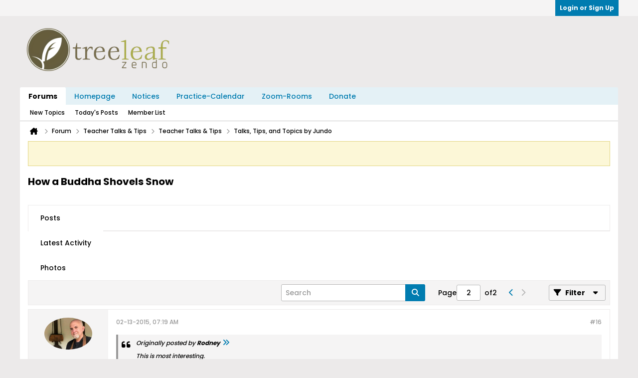

--- FILE ---
content_type: text/html; charset=UTF-8
request_url: https://forum.treeleaf.org/forum/teacher-talks-tips/teacher-talks-tips-aa/talks-tips-and-topics-by-jundo/2156-how-a-buddha-shovels-snow/page2?6930-How-a-Buddha-Shovels-Snow=
body_size: 17667
content:
<!DOCTYPE html>
<html id="htmlTag" xmlns="http://www.w3.org/1999/xhtml" xml:lang="en" lang="en" dir="ltr">
<head>
	
	
	<base href="https://forum.treeleaf.org/" />
	
		<link rel="Shortcut Icon" href="filedata/fetch?filedataid=8517" type="image/x-icon" />
	

	
	
	
		
		
	

	

	
	


<!-- 
base url: https://forum.treeleaf.org
fontsDir: https://forum.treeleaf.org/fonts/fontawesome/webfonts
cssDir: https://forum.treeleaf.org/fonts/fontawesome/css
-->

<link href="https://forum.treeleaf.org/fonts/fontawesome/css/fontawesome.css" rel="stylesheet">
<link href="https://forum.treeleaf.org/fonts/fontawesome/css/brands.css" rel="stylesheet">
<link href="https://forum.treeleaf.org/fonts/fontawesome/css/solid.css" rel="stylesheet">
<link href="https://forum.treeleaf.org/fonts/fontawesome/css/regular.css" rel="stylesheet">

	
	<link rel="stylesheet" type="text/css" href="css.php?styleid=46&amp;td=ltr&amp;sheet=css_reset.css,css_unreset.css,css_utilities.css&amp;ts=1769902068 " />
<link rel="stylesheet" type="text/css" href="css.php?styleid=46&amp;td=ltr&amp;sheet=css_imgareaselect-animated.css,css_jquery-ui-1_13_2_custom.css,css_jquery_qtip.css,css_jquery_selectBox.css,css_jquery_autogrow.css,css_global.css,css_fonts.css,css_b_link.css,css_b_layout.css,css_b_grid.css,css_b_button.css,css_b_button_group.css,css_b_icon.css,css_b_icon_fa.css,css_b_tabbed_pane.css,css_b_form_control.css,css_b_form_input.css,css_b_form_select.css,css_b_form_textarea.css,css_b_media.css,css_b_divider.css,css_b_avatar.css,css_b_namecard.css,css_b_ajax_loading_indicator.css,css_responsive.css,css_b_vbscroller.css,css_b_theme_selector.css,css_b_top_background.css,css_b_module.css,css_b_comp_menu_horizontal.css,css_b_comp_menu_dropdown.css,css_b_comp_menu_vert.css,css_b_top_menu.css&amp;ts=1769902068 " />

<script type="text/javascript" src="js/header-rollup-604.js"></script>

	
	
		<meta property="og:site_name" content="Treeleaf Zendo" />
		<meta property="og:description" content="Hi,

At ZFI, I wrote an essay about Zen Practice in the Soto way, using a metaphor that someone put up about how Rinzai people and Soto People shovel snow, the importance of &amp;quot;Kensho&amp;quot; and some similar topics ...

For those new to all this, and who may not get the snowy symbolism ... &amp;quot;snow&amp;quot; probably means" />
		<meta property="og:url" content="https://forum.treeleaf.org/forum/teacher-talks-tips/teacher-talks-tips-aa/talks-tips-and-topics-by-jundo/2156-how-a-buddha-shovels-snow/page2" />
		<meta property="og:image" content="https://forum.treeleaf.org/images/og/treeleaf-circle-og-logo.png" />
		<meta property="og:type" content="website" />
	
	<link rel="sitemap" href="xmlsitemap.php" type="application/xml" />

	

	<link rel="canonical" href="https://forum.treeleaf.org/forum/teacher-talks-tips/teacher-talks-tips-aa/talks-tips-and-topics-by-jundo/2156-how-a-buddha-shovels-snow/page2" />

	
	<meta name="viewport" content="width=device-width, initial-scale=1, viewport-fit=cover" />

	
	
	
		
		
		
			
			
		
	

	<title>
		
			How a Buddha Shovels Snow - 
		
		Treeleaf Zendo
	</title>

	<meta name="description" content="Hi,

At ZFI, I wrote an essay about Zen Practice in the Soto way, using a metaphor that someone put up about how Rinzai people and Soto People shovel snow, the importance of &amp;quot;Kensho&amp;quot; and some similar topics ...

For those new to all this, and who may not get the snowy symbolism ... &amp;quot;snow&amp;quot; probably means" />
	<meta name="generator" content="vBulletin 6.0.4" />

	
	
<link rel="alternate" title="Treeleaf Zendo" type="application/rss+xml" href="https://forum.treeleaf.org/external?type=rss2" />
<link rel="alternate" title="Treeleaf Zendo -- Talks, Tips, and Topics by Jundo" type="application/rss+xml" href="https://forum.treeleaf.org/external?type=rss2&amp;nodeid=43" />
<link rel="prev" href="https://forum.treeleaf.org/forum/teacher-talks-tips/teacher-talks-tips-aa/talks-tips-and-topics-by-jundo/2156-how-a-buddha-shovels-snow?6930-How-a-Buddha-Shovels-Snow=" />
<link rel="stylesheet" type="text/css" href="css.php?styleid=46&amp;td=ltr&amp;sheet=css_login.css&amp;ts=1769902068 " />
<link rel="stylesheet" type="text/css" href="css.php?styleid=46&amp;td=ltr&amp;sheet=css_reactions.css&amp;ts=1769902068 " />
<link rel="stylesheet" type="text/css" href="css.php?styleid=46&amp;td=ltr&amp;sheet=css_b_post.css,css_b_post_control.css,css_b_post_attachments.css,css_b_post_notice.css,css_b_post_sm.css,css_b_comments.css,css_b_comment.css,css_b_comment_entry.css,css_b_userinfo.css,css_b_meter.css,css_b_bbcode.css,css_b_bbcode_user.css,css_b_event.css,css_b_link_thumbnail_list.css,css_b_thumbnail_nav.css&amp;ts=1769902068 " />
<link rel="stylesheet" type="text/css" href="css.php?styleid=46&amp;td=ltr&amp;sheet=css_b_sharing_menu.css&amp;ts=1769902068 " />
<link rel="stylesheet" type="text/css" href="css.php?styleid=46&amp;td=ltr&amp;sheet=css_b_bbcode.css,css_fonts.css&amp;ts=1769902068 " />
<link class="js-additional-css" rel="stylesheet" type="text/css" href="css.php?styleid=46&amp;td=ltr&amp;sheet=css_additional.css&amp;ts=1769902068 " />

</head>

	





	

<body id="vb-page-body" class="l-desktop page111 vb-page view-mode logged-out" itemscope itemtype="https://schema.org/ItemPage" data-usergroupid="1" data-styleid="46">
		









<div id='pagedata' class='h-hide-imp'
	data-inlinemod_cookie_name='inlinemod_nodes'
	data-baseurl='https://forum.treeleaf.org'
	data-baseurl_path='/'
	data-baseurl_core='https://forum.treeleaf.org/core'
	data-baseurl_pmchat='https://forum.treeleaf.org/pmchat/chat'
	data-jqueryversion='3.7.1'

	data-pageid='111'
	data-pagetemplateid='4'
	data-channelid='43'
	data-pagenum='2'
	data-phrasedate='1768522218'
	data-optionsdate='1762556485'

	data-nodeid='2156'
	data-userid='0'
	data-username='Guest'
	data-musername='Guest'
	data-user_startofweek='1'
	data-user_lang_pickerdateformatoverride=''
	data-languageid='1'
	
	data-user_editorstate=''
	data-can_use_sitebuilder=''
	data-lastvisit='1769990695'
	data-securitytoken='guest'
	data-tz-offset='0'
	data-dstauto='0'

	data-cookie_prefix='vb6'
	data-cookie_path='/'
	data-cookie_domain='.treeleaf.org'
	data-threadmarking='2'
	data-simpleversion='v=604'
	data-templateversion='6.0.4'

	data-current_server_datetime='1769990695'
	data-text-dir-left='left'
	data-text-dir-right='right'
	data-textdirection='ltr'
	data-showhv_post=''
	data-crontask=''
	data-privacystatus='0'
	data-datenow='02-02-2026'
	data-flash_message=""
	data-registerurl="https://forum.treeleaf.org/register"
	data-activationurl="https://forum.treeleaf.org/activateuser"
	data-helpurl="https://forum.treeleaf.org/help"
	data-contacturl="https://forum.treeleaf.org/contact-us"
></div>

	
<script type="text/javascript">
	vBulletin.Responsive.Debounce.checkBrowserSize();
</script>







<div class="b-top-menu__background b-top-menu__background--sitebuilder js-top-menu-sitebuilder h-hide-on-small h-hide">
	<div class="b-top-menu__container">
		<ul class="b-top-menu b-top-menu--sitebuilder js-top-menu-sitebuilder--list js-shrink-event-parent">
			
		</ul>
	</div>
</div>

<nav class="b-top-menu__background js-top-menu-user">
	<div class="b-top-menu__container">
		<ul class="b-top-menu b-top-menu--user js-top-menu-user--list js-shrink-event-parent">
			




	



	<li class="b-top-menu__item b-top-menu__item--no-left-divider b-top-menu__item--no-right-divider username-container js-shrink-event-child">

		<div class="b-comp-menu-dropdown b-comp-menu-dropdown--headerbar js-comp-menu-dropdown b-comp-menu-dropdown--open-on-hover js-login-menu">
			<div id="lnkLoginSignupMenu" class="b-comp-menu-dropdown__trigger js-comp-menu-dropdown__trigger b-comp-menu-dropdown__trigger--arrow b-comp-menu-dropdown__trigger--headerbar js-button" tabindex="0">
				Login or Sign Up
			</div>

			<ul class="b-comp-menu-dropdown__content js-comp-menu-dropdown__content b-comp-menu-dropdown__content--right">

				<li class="b-comp-menu-dropdown__content-item js-comp-menu-dropdown__content-maintain-menu b-comp-menu-dropdown__content-item--no-hover">
					

<div class='js-login-form-main-container login-form-main-container'>

<div class="js-error-box error h-margin-bottom-m h-hide"></div>

<div class="js-login-message-box login-message-box h-hide">
	<div class="h-center-container"><div class="h-center">Logging in...</div></div>
</div>

<form action="" method="post" class="h-clearfix js-login-form-main ">
	<div class="login-fieldset h-text-size--14">
			
				
			
			<input type="text" name="username" value="" class="js-login-username b-form-input__input b-form-input__input--full" placeholder="User Name" />
			<input type="password" autocomplete="off" name="password" class="js-login-password b-form-input__input b-form-input__input--full" placeholder="Password" />
	</div>

	
	

	<div class="secondary-controls">
		<label class="rememberme-label"><input class="h-margin-none" type="checkbox" name="rememberme"  />Remember me</label>
	</div>

	<div class="primary-controls">
		<button type="button" class="js-login-button b-button b-button--full b-button--primary">Log in</button>
	</div>

	
		<div class="secondary-controls h-center-content">Or</div>
		<div class="primary-controls">
			
				
				
				
			
			<a class="b-button b-button--full" 
				id="idLoginSignup" 
				href="https://forum.treeleaf.org/register?urlpath=aHR0cHM6Ly9mb3J1bS50cmVlbGVhZi5vcmcvL2ZvcnVtL3RlYWNoZXItdGFsa3MtdGlwcy90ZWFjaGVyLXRhbGtzLXRpcHMtYWEvdGFsa3MtdGlwcy1hbmQtdG9waWNzLWJ5LWp1bmRvLzIxNTYtaG93LWEtYnVkZGhhLXNob3ZlbHMtc25vdy9wYWdlMg%3D%3D" 
				target="_top">Sign Up</a>
		</div>
	
	<div class="h-center-content">
		<a href="https://forum.treeleaf.org/lostpw" class='b-link lost-password-link'>Forgot password or user name?</a>
	</div>
</form>
</div>
				</li>

				
				

				<li id="externalLoginProviders" class="b-comp-menu-dropdown__content-item js-comp-menu-dropdown__content-maintain-menu b-comp-menu-dropdown__content-item--no-hover js-external-login-providers h-clearfix h-hide-imp">
					<div class="login-external-wrapper">
						<span class="login-external-label">Log in with</span>
						
						
						
		

			

					</div>
				</li>

			</ul>

		</div>

	</li>

	

		</ul>
	</div>
</nav>

<div id="sitebuilder-wrapper" class="noselect h-clearfix h-hide-on-small">
	
</div>

<div class="main-navbar-bottom-line"></div>

<div id="outer-wrapper">
<div id="wrapper">

	
	<div id="header-axd" class="header-edit-box axdnum_1 h-clearfix">
		
		<div class="axd-container axd-container_header">
			<div class="admin-only">
				
			</div>
			<div class="axd axd_header">
				
			</div>
		</div>
		<div class="axd-container axd-container_header2">
			<div class="admin-only">
				
			</div>
			<div class="axd axd_header2">
				
			</div>
		</div>
	</div>

	
	
	
	
	<header class="b-top-background__header-mainnav-subnav">

		
		<div class="b-top-background__header-mainnav">

			
			<div id="header" class="noselect">
				<div class="header-cell header-edit-box">
					
					<div class="site-logo">
						<a href="https://forum.treeleaf.org/"><img src="filedata/fetch?filedataid=9116" data-orig-src="filedata/fetch?filedataid=9116" alt="Logo" title="Powered by vBulletin" /></a>
					</div>
				</div>
				<div class="toolbar">
					<ul class="h-right">
						
						
						
					</ul>
				</div>
				
			</div>

			
			<nav id="channel-tabbar" class="h-clearfix noselect">
				<ul class="channel-tabbar-list h-left b-comp-menu-horizontal js-comp-menu-horizontal js-comp-menu--dropdown-on-small b-comp-menu-dropdown--inactive js-comp-menu-dropdown__content--main-menu h-hide-on-small js-shrink-event-parent">

					
						
					

					
					
					
						
						
						
						<li class="current section-item js-shrink-event-child">
							<a   href="homepage" class="h-left navbar_home">Forums</a>
							
								<span class="channel-tabbar-divider"></span>
							
							<span class="mobile dropdown-icon"><span class="icon h-right"></span></span>
						</li>
					
						
						
						
						<li class=" section-item js-shrink-event-child">
							<a  target="homepage" href="https://www.treeleaf.org" class="h-left navbar_homepage">Homepage</a>
							
								<span class="channel-tabbar-divider"></span>
							
							<span class="mobile dropdown-icon"><span class="icon h-right"></span></span>
						</li>
					
						
						
						
						<li class=" section-item js-shrink-event-child">
							<a  target="homepage" href="https://www.treeleaf.org/#notice" class="h-left navbar_events">Notices</a>
							
								<span class="channel-tabbar-divider"></span>
							
							<span class="mobile dropdown-icon"><span class="icon h-right"></span></span>
						</li>
					
						
						
						
						<li class=" section-item js-shrink-event-child">
							<a  target="homepage" href="https://www.treeleaf.org/practice-calendar" class="h-left navbar_practice_calendar">Practice-Calendar</a>
							
								<span class="channel-tabbar-divider"></span>
							
							<span class="mobile dropdown-icon"><span class="icon h-right"></span></span>
						</li>
					
						
						
						
						<li class=" section-item js-shrink-event-child">
							<a  target="homepage" href="https://www.treeleaf.org/zoom-rooms/" class="h-left navbar_zoomrooms">Zoom-Rooms</a>
							
								<span class="channel-tabbar-divider"></span>
							
							<span class="mobile dropdown-icon"><span class="icon h-right"></span></span>
						</li>
					
						
						
						
						<li class=" section-item js-shrink-event-child">
							<a  target="homepage" href="https://www.treeleaf.org/donations-to-treeleaf-sangha/" class="h-left navbar_donate">Donate</a>
							
							<span class="mobile dropdown-icon"><span class="icon h-right"></span></span>
						</li>
					
					
				</ul>
			</nav>


		</div>


		
		<nav id="channel-subtabbar" class="h-clearfix  h-hide-on-small h-block js-channel-subtabbar">
			<ul class="h-left channel-subtabbar-list js-channel-subtabbar-list js-shrink-event-parent">
				
					
					
					<li class=" js-shrink-event-child">
						<a   href="search?searchJSON=%7B%22view%22%3A%22topic%22%2C%22unread_only%22%3A1%2C%22sort%22%3A%7B%22lastcontent%22%3A%22desc%22%7D%2C%22exclude_type%22%3A%5B%22vBForum_PrivateMessage%22%5D%7D" class="navbar_newtopics">New Topics</a>
					</li>
				
					
					
					<li class=" js-shrink-event-child">
						<a   href="search?searchJSON=%7B%22last%22%3A%7B%22from%22%3A%22lastDay%22%7D%2C%22view%22%3A%22topic%22%2C%22starter_only%22%3A+1%2C%22sort%22%3A%7B%22lastcontent%22%3A%22desc%22%7D%2C%22exclude_type%22%3A%5B%22vBForum_PrivateMessage%22%5D%7D" class="navbar_todays_posts">Today's Posts</a>
					</li>
				
					
					
					<li class=" js-shrink-event-child">
						<a   href="memberlist" class="navbar_member_list">Member List</a>
					</li>
				
			</ul>
		</nav>


	</header>


	
		
	

	
	
		<nav class="breadcrumbs-wrapper">
		<ul id="breadcrumbs" class="h-clearfix" itemprop="breadcrumb" itemscope itemtype="https://schema.org/BreadcrumbList">
			<li class="crumb" itemprop="itemListElement" itemscope itemtype="https://schema.org/ListItem">
				<a class="crumb-link h-flex-valign-center" href="https://forum.treeleaf.org" itemprop="item">
					<span class="b-icon-fa b-icon-fa--24 fa-solid fa-house-chimney home" title="Home"></span>
					
					<span class='h-hide-imp' itemprop="name">Home</span>
				</a>
				<meta itemprop="position" content="1" />
			</li>
			
				
					
					
				
				<li class="crumb" itemprop="itemListElement" itemscope itemtype="https://schema.org/ListItem">
					<span class="b-icon-fa b-icon-fa--16 fa-solid fa-chevron-right separator" aria-hidden="true"></span>
					
						<a class="crumb-link" href="https://forum.treeleaf.org/forum" itemprop="item"><span itemprop="name">Forum</span></a>
					
					<meta itemprop="position" content="2" />
				</li>
			
				
					
					
				
				<li class="crumb" itemprop="itemListElement" itemscope itemtype="https://schema.org/ListItem">
					<span class="b-icon-fa b-icon-fa--16 fa-solid fa-chevron-right separator" aria-hidden="true"></span>
					
						<a class="crumb-link" href="https://forum.treeleaf.org/forum/teacher-talks-tips" itemprop="item"><span itemprop="name">Teacher Talks & Tips</span></a>
					
					<meta itemprop="position" content="3" />
				</li>
			
				
					
					
				
				<li class="crumb" itemprop="itemListElement" itemscope itemtype="https://schema.org/ListItem">
					<span class="b-icon-fa b-icon-fa--16 fa-solid fa-chevron-right separator" aria-hidden="true"></span>
					
						<a class="crumb-link" href="https://forum.treeleaf.org/forum/teacher-talks-tips/teacher-talks-tips-aa" itemprop="item"><span itemprop="name">Teacher Talks & Tips</span></a>
					
					<meta itemprop="position" content="4" />
				</li>
			
				
					
					
				
				<li class="crumb" itemprop="itemListElement" itemscope itemtype="https://schema.org/ListItem">
					<span class="b-icon-fa b-icon-fa--16 fa-solid fa-chevron-right separator" aria-hidden="true"></span>
					
						<a class="crumb-link" href="https://forum.treeleaf.org/forum/teacher-talks-tips/teacher-talks-tips-aa/talks-tips-and-topics-by-jundo" itemprop="item"><span itemprop="name">Talks, Tips, and Topics by Jundo</span></a>
					
					<meta itemprop="position" content="5" />
				</li>
			
		</ul>
		</nav>
	

	

	
	
		
			
			
				
				
				
			
		
			
			
				
				
				
			
		
	

	

	



<ul id="notices" class="notices">
	
	
		
		<li class="notice restore" data-notice-id="1" data-notice-persistent="1"><span class="js-notice-text h-hide-imp">If this is your first visit, be sure to
		check out the <a href="faq.php" target="_blank"><b>FAQ</b></a> by clicking the
		link above. You may have to <a href="register.php" target="_blank"><b>register</b></a>
		before you can post: click the register link above to proceed. To start viewing messages,
		select the forum that you want to visit from the selection below.</span></li>
	
</ul>


	


	
	<main id="content">
		<div class="canvas-layout-container js-canvas-layout-container">

<div id="canvas-layout-full" class="canvas-layout" data-layout-id="1">

	

	

		
	



	



<!-- row -->
<div class="canvas-layout-row l-row no-columns h-clearfix">

	
	

	

		
		
		

		
	





	



	



	




	
	







<!-- section 200 -->



<div class="canvas-widget-list section-200 js-sectiontype-global_after_breadcrumb h-clearfix l-col__large-12 l-col__small--full l-wide-column">

	

	

	

</div>

	

</div>

	

		
	



	



<!-- row -->
<div class="canvas-layout-row l-row no-columns h-clearfix">

	
	

	

		
		
		

		
	





	



	



	




	
	







<!-- section 2 -->



<div class="canvas-widget-list section-2 js-sectiontype-notice h-clearfix l-col__large-12 l-col__small--full l-wide-column">

	

	
	<!-- *** START WIDGET widgetid:56, widgetinstanceid:21, template:widget_pagetitle *** -->
	
	


	
	





	
	
	
		
		
	







	




	



<div class="b-module canvas-widget default-widget page-title-widget widget-no-header-buttons widget-no-border" id="widget_21" data-widget-id="56" data-widget-instance-id="21">
	
	<div class="widget-header h-clearfix">
		
		

		<div class="module-title h-left">
			
				<h1 class="main-title js-main-title hide-on-editmode">How a Buddha Shovels Snow</h1>
				
				
				
			
		</div>
		
			<div class="module-buttons">
				
					<span class="toggle-button module-button-item collapse" title="Collapse" data-toggle-title="Expand"><span class="b-icon b-icon__toggle-collapse">Collapse</span></span>
				
			</div>
		
	</div>
	


	
	

</div>
	<!-- *** END WIDGET widgetid:56, widgetinstanceid:21, template:widget_pagetitle *** -->


	

</div>

	

</div>

	

		
	



	



<!-- row -->
<div class="canvas-layout-row l-row no-columns h-clearfix">

	
	

	

		
		
		

		
	





	



	



	




	
	

	
	







<!-- section 0 -->



<div class="canvas-widget-list section-0 js-sectiontype-primary js-sectiontype-secondary h-clearfix l-col__large-12 l-col__small--full l-wide-column">

	

	
	<!-- *** START WIDGET widgetid:8, widgetinstanceid:22, template:widget_conversationdisplay *** -->
	



	
		
	
	
		
			
		
	

	
	
	
	
		
		
		
		
		

		
			
			
			

			
			
			
			
				
			
			
			

			
				
			
			

			

			

			
				
					
				
				
				
				
				
				
			

			

			

			

			
			
			

			
			

			
				
			

			
				
				
				
			

			
			

			
				
			


			
			
				
					
					
					
				
				
					
				
			
				
					
					
					
				
				
					
				
			
				
					
					
					
				
				
					
				
			
				
					
					
					
				
				
					
				
			
				
					
					
					
				
				
					
				
			
				
					
					
					
				
				
					
				
			
				
					
					
					
				
				
					
				
			
				
					
					
					
				
				
					
				
			
				
					
					
					
				
				
					
				
			
				
					
					
					
				
				
					
				
			
				
					
					
					
				
				
					
				
			
				
					
					
					
				
				
					
				
			
				
					
					
					
				
				
					
				
			

			
			
			

			
				
				
					
				

				
			

			
			
			
			
			
			

		
	

	
	
	
		
		
		 
	

	
	
	
		
			
		
		
	

	<div class="b-module canvas-widget default-widget conversation-content-widget  forum-conversation-content-widget widget-tabs widget-no-border widget-no-header-buttons  axd-container" id="widget_22" data-widget-id="8" data-widget-instance-id="22" data-widget-default-tab="">
		
			<div class="conversation-status-messages">
				
				
				
				
				<div class="conversation-status-message notice h-hide"><span></span><div class="close">X</div></div>
			</div>

			<div class="widget-header h-clearfix">
				<div class="module-title h-left main-header-title">
					
				</div>
				<div class="module-buttons">
					<span class="toggle-button module-button-item collapse" title="Collapse" data-toggle-title="Expand"><span class="b-icon b-icon__toggle-collapse">Collapse</span></span>
				</div>
				
				
				<div class="conversation-controls h-right h-clear hide-on-editmode b-button-group h-margin-bottom-l js-movable-toolbar-button-container">
					
				</div>
				
					<div class="widget-tabs-nav h-clear">
						<a id="topic-module-top" class="anchor js-module-top-anchor"></a>
						
						<ul class="ui-tabs-nav hide-on-editmode h-left b-comp-menu-horizontal js-module-tab-menu js-comp-menu-horizontal js-comp-menu--dropdown-on-xsmall b-comp-menu-dropdown--inactive">
							
							
							<li><a href="#thread-view-tab" data-href="https://forum.treeleaf.org/forum/teacher-talks-tips/teacher-talks-tips-aa/talks-tips-and-topics-by-jundo/2156-how-a-buddha-shovels-snow?view=thread">Posts</a></li>
							
							<li><a href="#stream-view-tab" data-href="https://forum.treeleaf.org/forum/teacher-talks-tips/teacher-talks-tips-aa/talks-tips-and-topics-by-jundo/2156-how-a-buddha-shovels-snow?view=stream">Latest Activity</a></li>
							
							<li><a href="#media-view-tab" data-href="https://forum.treeleaf.org/forum/teacher-talks-tips/teacher-talks-tips-aa/talks-tips-and-topics-by-jundo/2156-how-a-buddha-shovels-snow?view=media">Photos</a></li>
						</ul>
					</div>
				
			</div>
			<div class="widget-content tab widget-tabs-panel">
				<input type="hidden" name="canmoderate" id="canmoderate" value="0" />
				
					
					
					
					
				
				<div id="thread-view-tab" class="conversation-view conversation-thread-view">
					
						
					
					
						
							
						
					

					



	
		
	



	













<div class="conversation-toolbar-wrapper  top h-clear hide-on-editmode
	
		scrolltofixed-floating
		scrolltofixed-top
	
" data-allow-history="1">
	<div class="conversation-toolbar">


		

		
			
			<div class="toolset-left">

				
				<div class="conversation-toolbar-height-shim js-shrink-event-child">
					<div class="b-button">&nbsp;</div>
				</div>

			</div>
		
		

		

		<ul class="toolset-right js-shrink-event-parent">

			
				<li class="toolbar-search h-hide-on-small js-shrink-event-child">
					<form name="toolbar-search-form" action="activity/get" method="post" class="toolbar-search-form">
						<input type="hidden" name="nodeid" value="2156" />
						<input type="hidden" name="view" value="thread" />
						
							<input type="hidden" name="per-page" value="15" />
							<input type="hidden" name="pagenum" value="1" />
						

						<div class="js-toolbar-search-inner b-form-input__input-with-button-container b-form-input__input-with-button-container--full">

							<input type="text" name="q" value="" class="b-form-input__input b-form-input__input--with-button js-filter-search" placeholder="Search" data-filter-name="Search" />

							<button type="submit" name="btnSearch" id="btnSearch-top" class="b-form-input__inside-button b-button b-button--primary b-button--icon-fa"><span class="b-icon-fa b-icon-fa--24 fa-solid fa-magnifying-glass" alt="Search" title="Search"></span></button>

						</div>

					</form>
				</li>
			

			
			
				
			

			
			
				<li class="toolbar-pagenav js-toolbar-pagenav h-hide-on-xsmall js-shrink-event-child">
					<div class="toolbar-pagenav-wrapper">
						<!-- Page Nav controls -->








	
	
	
	




<div class="pagenav-controls ">
	<form class="pagenav-form h-clearfix" action="https://forum.treeleaf.org/forum/teacher-talks-tips/teacher-talks-tips-aa/talks-tips-and-topics-by-jundo/2156-how-a-buddha-shovels-snow">
		<input type="hidden" class="defaultpage" value="2" />
		
		<div class="pagenav h-left">
			<span>Page</span>
			<input type="text" name="page" class="js-pagenum textbox h-padding-horiz-none" value="2" />
			<span class="h-margin-left-s">of</span>
			<span class="pagetotal">2</span>
		</div>

		<div class="horizontal-arrows h-left">
			<a  href="https://forum.treeleaf.org/forum/teacher-talks-tips/teacher-talks-tips-aa/talks-tips-and-topics-by-jundo/2156-how-a-buddha-shovels-snow?6930-How-a-Buddha-Shovels-Snow=" data-orig-href="https://forum.treeleaf.org/forum/teacher-talks-tips/teacher-talks-tips-aa/talks-tips-and-topics-by-jundo/2156-how-a-buddha-shovels-snow?6930-How-a-Buddha-Shovels-Snow=" class="arrow left-arrow " data-page="1" title="Previous Page" rel="prev">
				<span class="b-icon-fa b-icon-fa--primary-transparent b-icon-fa--24 fa-solid fa-chevron-left"></span>
			</a>
			<a  class="arrow right-arrow h-disabled"  title="Next Page" rel="next">
				<span class="b-icon-fa b-icon-fa--primary-transparent b-icon-fa--24 fa-solid fa-chevron-right"></span>
			</a>
		</div>
	</form>	
</div>
					</div>
				</li>
			

			
				<li class="toolbar-filter toolbar-filter-top js-shrink-event-child">
					<button class="b-button b-button--transparent filter-wrapper js-button"
						aria-expanded="false"
						aria-controls="filter-menu-697fea277431a"
						tabindex="0">
						<span class="b-icon-fa b-icon-fa--16 fa-solid fa-filter h-margin-right-s" aria-hidden="true"></span>
						<div class="label h-margin-right-s">Filter</div>
						<span class="js-expanded-indicator b-icon-fa b-icon-fa--24 fa-solid fa-caret-down" aria-hidden="true"></span>
						<div class="toolbar-menu-arrow" aria-hidden="true"></div>
					</button>
				</li>
			

			

			
		</ul>


	
		
	

<form action="activity/get" 
	method="post"
	class="toolbar-filter-overlay"
	id="filter-menu-697fea277431a">
	<input type="hidden" name="nodeid" value="2156" />
	<input type="hidden" name="view" value="thread" />
	
	
	
	
		<input type="hidden" name="nolimit" value="1" />
	
	
		<input type="hidden" name="per-page" value="15" />
		<input type="hidden" name="pagenum" value="2" />
	
	
	
	
		<input type="hidden" name="userid" value="0" />
	
	
	
	<input type="hidden" name="showChannelInfo" value="1" />
	<ul class="filter-options-list">
		
		
		<li>
			<div class="filter-header">Time</div>
			<div class="filter-options">
				
				
				
				
				
				
				
				
				
					
				
				
				
				

				
					<label><input type="radio" name="filter_time" value="time_all" checked="checked" class="js-default-checked" /><span>All Time</span></label>
				
				<label><input type="radio" name="filter_time" value="time_today" /><span>Today</span></label>
				<label><input type="radio" name="filter_time" value="time_lastweek" /><span>Last Week</span></label>
				<label><input type="radio" name="filter_time" value="time_lastmonth" /><span>Last Month</span></label>
			</div>
		</li>
		

		

		
		<li>
			<div class="filter-header">Show</div>
			<div class="filter-options">
				
				
				
				
				
				
				
				
				
				
				
				
				
				
				
					
				
				
				
				

				<label><input type="radio" name="filter_show" value="show_all" checked="checked" class="js-default-checked" /><span>All</span></label>
				<label><input type="radio" name="filter_show" value="vBForum_Text" /><span>Discussions only</span></label>
				<label><input type="radio" name="filter_show" value="vBForum_Gallery" /><span>Photos only</span></label>
				<label><input type="radio" name="filter_show" value="vBForum_Video" /><span>Videos only</span></label>
				<label><input type="radio" name="filter_show" value="vBForum_Link" /><span>Links only</span></label>
				<label><input type="radio" name="filter_show" value="vBForum_Poll" /><span>Polls only</span></label>
				<label><input type="radio" name="filter_show" value="vBForum_Event" /><span>Events only</span></label>
			</div>
		</li>
		
		
		
		
		
		

		

		
		<!-- end if prefixsets -->
	</ul>
</form>
	
	

	</div>
	


	

	
		

		

		<div class="filtered-by h-clearfix h-hide">
			<label>Filtered by:</label>
			<div class="filter-text-wrapper h-left">
				
				
				
			</div>
			<a href="#" class="clear-all h-hide">Clear All</a>
		</div>
		
		<div class="new-conversations-strip"><span></span> new posts</div>
	
</div>



	<div class="h-show-on-xsmall h-right h-margin-top-l js-under-toolbar-pagenav h-margin-bottom-m">
		


	



	


<div class="pagenav-container h-clearfix noselect pagenav-container--no-margin">
	<div class="js-pagenav pagenav h-right js-shrink-event-parent" data-baseurl="https://forum.treeleaf.org/forum/teacher-talks-tips/teacher-talks-tips-aa/talks-tips-and-topics-by-jundo/2156-how-a-buddha-shovels-snow">

		
			
		

		
		
			<a class="js-pagenav-button js-pagenav-prev-button b-button b-button--secondary js-shrink-event-child" data-page="1" href="https://forum.treeleaf.org/forum/teacher-talks-tips/teacher-talks-tips-aa/talks-tips-and-topics-by-jundo/2156-how-a-buddha-shovels-snow?6930-How-a-Buddha-Shovels-Snow=" tabindex="0">Previous</a>
		

		
		
			

				
					
				

				
					
				

				
				

				<a class="js-pagenav-button b-button b-button--narrow js-shrink-event-child b-button--secondary js-pagenav-first-button" data-page="1" href="https://forum.treeleaf.org/forum/teacher-talks-tips/teacher-talks-tips-aa/talks-tips-and-topics-by-jundo/2156-how-a-buddha-shovels-snow?6930-How-a-Buddha-Shovels-Snow=" tabindex="0">1</a>

			

				
					
				

				
					
				

				
				

				<a class="js-pagenav-button b-button b-button--narrow js-shrink-event-child b-button--primary page js-pagenav-current-button js-pagenav-last-button" data-page="2" href="https://forum.treeleaf.org/forum/teacher-talks-tips/teacher-talks-tips-aa/talks-tips-and-topics-by-jundo/2156-how-a-buddha-shovels-snow/page2?6930-How-a-Buddha-Shovels-Snow=" tabindex="0">2</a>

			
		
		
		
		
		<a class="js-pagenav-button b-button b-button--narrow js-shrink-event-child b-button--secondary js-pagenav-button--template h-hide-imp" data-page="0" href="https://forum.treeleaf.org/forum/teacher-talks-tips/teacher-talks-tips-aa/talks-tips-and-topics-by-jundo/2156-how-a-buddha-shovels-snow?6930-How-a-Buddha-Shovels-Snow=" tabindex="0">template</a>

		
		
			<a class="js-pagenav-button js-pagenav-next-button b-button b-button--secondary h-hide-imp js-shrink-event-child" data-page="0" href="" tabindex="0">Next</a>
		

	</div>
</div>
	</div>

					<div class="conversation-content">
						<ul class="conversation-list list-container h-clearfix   thread-view">
							
								
								
								

								
								
								
								
									

									

									
										
									
								
									

									

									
								
									

									

									
										
									
								
									

									

									
										
									
								
									

									

									
										
									
								
									

									

									
								
									

									

									
										
									
								
									

									

									
								
									

									

									
								
									

									

									
								
									

									

									
								
									

									

									
										
									
								
									

									

									
								

								

								
									

									
										
									
								
									

									
										
									
								
									

									
										
									
								
									

									
										
									
								
									

									
										
									
								
									

									
										
									
								
									

									
										
									
								
									

									
										
									
								
									

									
										
									
								
									

									
										
									
								
									

									
										
									
								
									

									
										
									
								
									

									
										
									
								
							
							
							
							
								
							
								
							
								
							
								
							
								
							
								
							
								
							
								
							
								
							
								
							
								
							
								
							
								
							

							

							
							
							
								
									
									
								
								
									<!-- Conversation Replies or Comments -->
									
									
									
										
									

									
										





	
	














<li data-node-id="213851" 
	data-node-publishdate="1423811946"  
	class="b-post js-post js-comment-entry__parent h-restore--on-preview b-post--text  js-conversation-reply h-left h-clear js-slideshow__gallery-node js-poll__parent " itemscope itemtype="https://schema.org/Comment">

	
	
	
		<a id="post213851" class="anchor"></a>
	
		
	<meta itemprop="url" content="https://forum.treeleaf.org/forum/teacher-talks-tips/teacher-talks-tips-aa/talks-tips-and-topics-by-jundo/2156-how-a-buddha-shovels-snow" />
	<meta itemprop="publishDate" content="2015-02-13T07:19:06+00:00" />
	
	
	<div class="b-post__grid-container">
		<div class="b-post__userinfo-wrapper h-hide--on-preview">
			

<div class="userinfo b-userinfo b-post__hide-when-deleted" >
	
		
		








	
	







	
	<a href="https://forum.treeleaf.org/member/11889-jundo" class="avatar large b-avatar b-avatar--l b-avatar--thread ">
		<img src="./core/image.php?userid=11889&profile=1&dateline=1716168134" alt="Jundo" title="Jundo"/>
	</a>

	
	
	<!-- responsive alteration: Added userinfo-details wrapper in order to
	support left floated avatar with all other information on the right. -->
	
	<div class="b-userinfo__details">
		<div class="author h-text-size--14" itemprop="author" itemscope itemtype="https://schema.org/Person">
			<strong>
				








	
	
		
	











	<a href="https://forum.treeleaf.org/member/11889-jundo"
		class="" itemprop="url"
		data-vbnamecard="11889"><span itemprop="name">Jundo</span></a>

			</strong>
			





	





	



		</div>
		
		
			
			<div class="usertitle">Treeleaf Founder and Priest</div>
		

		
		
		<div class="b-userinfo__rank h-margin-top-s h-hide"></div>
		
		<ul class="b-userinfo__additional-info-block h-margin-top-xl">
			
				<li class="b-userinfo__additional-info"><label>Join Date:</label> <span>Apr 2006</span></li>
				<li class="b-userinfo__additional-info"><label>Posts:</label> <span>43813</span></li>
				
			
			
				
					
				
					
				
					
				
					
				
			
			
		</ul>
	</div>

	
		<div class="b-userinfo__sharing">
		









	


<ul class="b-sharing-menu js-sharing-menu js-comp-menu-column js-comp-menu--dropdown-on-small b-post__hide-when-deleted" data-dropdown-trigger-phrase="share" data-dropdown-icon-classes="b-icon b-icon__share" data-dropdown-content-classes="b-sharing-menu--dropdown" data-dropdown-menu-classes="b-sharing-menu--right-on-small">

	

	

	

</ul>
		</div>
	

	<div class="h-flex-spacer"></div>
	<ul class="b-userinfo__icons h-margin-none">
		
			
			
			
		

		<li class="b-userinfo__icon online-status online" title="Jundo is online now">
			<span class="b-icon-fa fa-solid fa-circle"></span>
		</li>

		

		
	</ul>
</div>
			
		</div>

		<div class="js-post__content-wrapper b-post__body-wrapper h-restore--on-preview">
			<div class="b-post__body h-restore--on-preview h-padding-16">
				

				<div class="b-post__content js-post__content">
					<hr class="b-divider--section" />

					<div class="b-media h-hide--on-preview">
						<div class="b-media__img--rev">

							
								
							

							
							
							
							
							

							
								<a class="b-post__count js-show-post-link" href="https://forum.treeleaf.org/forum/teacher-talks-tips/teacher-talks-tips-aa/talks-tips-and-topics-by-jundo/2156-how-a-buddha-shovels-snow?p=213851#post213851">#16</a>
							
								
							




						</div>
						<div class="b-media__body">
							
							<div class="b-post__timestamp"><time itemprop="dateCreated" datetime='2015-02-13T07:19:06+00:00'>02-13-2015, 07:19 AM</time></div>
						</div>
					</div>


					<div class="b-post__hide-when-deleted">

					
			
	

					<div class="OLD__post-content h-padding-vert-xl">
						

						<div class="js-post__content-text restore h-wordwrap" itemprop="text">
							
								
								<div class="bbcode_container">
	<div class="bbcode_quote">
		<div class="quote_container">
			
			<div class="bbcode_quote_container b-icon-fa b-icon-fa--24 fa-solid fa-quote-left"></div>
			
				<div class="bbcode_postedby">
					Originally posted by <strong>Rodney</strong>
					
						
						
							
							
							
							
								
								
								
								
									<a href="https://forum.treeleaf.org/forum/teacher-talks-tips/teacher-talks-tips-aa/talks-tips-and-topics-by-jundo/2156-how-a-buddha-shovels-snow?p=213762#post213762"
										rel="nofollow"
										title="View Post"
										class="animate-scroll">
										<span class="b-icon-fa b-icon-fa--16 fa-solid fa-angles-right" 
											aria-hidden="true"></span>
									</a>
								
							
						
					
				</div>
				<div class="message">This is most interesting. <br />
<br />
When I first read Three Pillars of Zen, I got a bit stuck on the concept of Koan practice though I must admit the prospect of Kensho was alluring. I remember reading there and elsewhere this emphasis of Mu in everything. Eat Mu, drive Mu, sleep Mu, poop Mu. Every where a Mu, Mu. I probably misunderstood and am misunderstanding this practice but if this is the case, it seems to me that this is more like the snow stays on the driveway from the street to the garage during the swath but comes up in one long strip only at kensho.  No driveway(or snow) visible whilst shoveling.</div>
			
		</div>
	</div>
</div><div class="bbcode_container">
	<div class="bbcode_quote">
		<div class="quote_container">
			
			<div class="bbcode_quote_container b-icon-fa b-icon-fa--24 fa-solid fa-quote-left"></div>
			
				<div class="bbcode_postedby">
					Originally posted by <strong>Kokuu</strong>
					
						
						
							
							
							
							
								
								
								
								
									<a href="https://forum.treeleaf.org/forum/teacher-talks-tips/teacher-talks-tips-aa/talks-tips-and-topics-by-jundo/2156-how-a-buddha-shovels-snow?p=213793#post213793"
										rel="nofollow"
										title="View Post"
										class="animate-scroll">
										<span class="b-icon-fa b-icon-fa--16 fa-solid fa-angles-right" 
											aria-hidden="true"></span>
									</a>
								
							
						
					
				</div>
				<div class="message">In my experience with koan practice, mu is life.  Everything is mu.  You do not need to make everything into mu as everything already is.  There is no separation between you and mu, or you and life.    </div>
			
		</div>
	</div>
</div>Yes, all things are ultimately &quot;MU&quot; in the sense of &quot;MU&quot; as the flowing Wholeness of what is often called &quot;Emptiness&quot;.<br />
<br />
But if you mean &quot;MU&quot; in the sense of of a specific phrase from a Koan that one is to hold in mind and pierce during Zazen in order to attain some sudden &quot;melting of the snow&quot;., then, yes, our way is rather different (same at heart, different in approach) from the forms of Zazen found in most Rinzai and mixed Soto-Rinzai Lineages (such as those one might read about it the &quot;Three Pillars of Zen&quot;, or many Sangha in the Harada-Yasutani-Sambokyodan line such as all Maezumi Roshi's students, Aitken Roshi and the like).<br />
<br />
Here are a couple of old threads which might help in understanding the same-differences:<br />
<br />
<b>Special reading - once born twice born zen </b><br />
(part 1)<br />
<div class="b-bbcode b-bbcode__url b-bbcode__url--preview">
	<a href="http://www.treeleaf.org/forums/showthread.php?6514-Special-reading-once-born-twice-born-zen-%28part-1%29" target="_blank" rel="nofollow" class="urlimg_container">
		<img class="js-img-fallback" src="https://forum.treeleaf.org/images/og/treeleaf-circle-og-logo.png">
	</a>
	<div class="urlinfo">
		<div class="title ellipsis">
			<a href="http://www.treeleaf.org/forums/showthread.php?6514-Special-reading-once-born-twice-born-zen-%28part-1%29" target="_blank">
				
		
			Special reading - once born twice born zen (part not 1) - 
		
		Treeleaf Zendo
	
			</a>
		</div>
		<div class="url ellipsis">
			<a href="http://www.treeleaf.org/forums/showthread.php?6514-Special-reading-once-born-twice-born-zen-%28part-1%29" target="_blank">
				http://www.treeleaf.org/forums/showthread.php?6514-Special-reading-once-born-twice-born-zen-%28part-1%29
			</a>
		</div>
		<div class="meta">
			Hi All,

I thought to post some special reading topics. The theme is &amp;quot;readings that will help in understanding Zen readings&amp;quot;. 8)

For years and years, after first starting Zen practice, I would read many &amp;quot;Zen Books&amp;quot; but not quite understand why so many seemed to be saying rather different things (or the same
		</div>
	</div>
</div><br />
(part 2)<br />
<div class="b-bbcode b-bbcode__url b-bbcode__url--preview">
	<a href="http://www.treeleaf.org/forums/showthread.php?6539-Special-reading-%28more%29-once-born-twice-born-zen" target="_blank" rel="nofollow" class="urlimg_container">
		<img class="js-img-fallback" src="https://forum.treeleaf.org/images/og/treeleaf-circle-og-logo.png">
	</a>
	<div class="urlinfo">
		<div class="title ellipsis">
			<a href="http://www.treeleaf.org/forums/showthread.php?6539-Special-reading-%28more%29-once-born-twice-born-zen" target="_blank">
				
		
			Special reading - once born twice born zen (part not 2) - 
		
		Treeleaf Zendo
	
			</a>
		</div>
		<div class="url ellipsis">
			<a href="http://www.treeleaf.org/forums/showthread.php?6539-Special-reading-%28more%29-once-born-twice-born-zen" target="_blank">
				http://www.treeleaf.org/forums/showthread.php?6539-Special-reading-%28more%29-once-born-twice-born-zen
			</a>
		</div>
		<div class="meta">
			Howdy,

I'd like to continue this special series of &amp;quot;readings that will help in understanding Zen readings&amp;quot; with a bit more of ...

Once-Born, Twice-Born Zen by Conrad Hyers

I agree with those folks who think the &amp;quot;Once-Born Twice-Born&amp;quot; categories are a bit black/white and broad brush. I do think the book
		</div>
	</div>
</div><br />
<br />
also <br />
<br />
On <b>&quot;Kensho&quot; in the Soto Way</b> ...<br />
<br />
<div class="b-bbcode b-bbcode__url b-bbcode__url--preview">
	<a href="http://www.treeleaf.org/forums/showthread.php?12770-Sudden-enlightenment&amp;p=137789&amp;viewfull=1#post137789" target="_blank" rel="nofollow" class="urlimg_container">
		<img class="js-img-fallback" src="https://forum.treeleaf.org/images/og/treeleaf-circle-og-logo.png">
	</a>
	<div class="urlinfo">
		<div class="title ellipsis">
			<a href="http://www.treeleaf.org/forums/showthread.php?12770-Sudden-enlightenment&amp;p=137789&amp;viewfull=1#post137789" target="_blank">
				
		
			"Sudden enlightenment" - 
		
		Treeleaf Zendo
	
			</a>
		</div>
		<div class="url ellipsis">
			<a href="http://www.treeleaf.org/forums/showthread.php?12770-Sudden-enlightenment&amp;p=137789&amp;viewfull=1#post137789" target="_blank">
				http://www.treeleaf.org/forums/showthread.php?12770-Sudden-enlightenment&amp;p=137789&amp;viewfull=1#post137789
			</a>
		</div>
		<div class="meta">
			Friends, I have a question and I thought this might be the best forum to help me answer it.

I am in correspondence with a small e-group of retired men that discusses spirituality and related matters. A couple of members are keen to share experiences of &amp;quot;enlightenment&amp;quot;, what it means and how one approaches it. One man
		</div>
	</div>
</div><br />
<br />
More on the <b>Sanbokyodan/Yasutani</b> way here, for those who really want to delve into the history of that flavor of Zen ...<br />
<div class="b-bbcode b-bbcode__url b-bbcode__url--preview">
	<a href="http://www.thezensite.com/ZenEssays/CriticalZen/sanbokyodan%20zen.pdf" target="_blank" rel="nofollow" class="urlimg_container">
		<img class="js-img-fallback" src="https://forum.treeleaf.org/core/images/default/google-material/image_placeholder.svg">
	</a>
	<div class="urlinfo">
		<div class="title ellipsis">
			<a href="http://www.thezensite.com/ZenEssays/CriticalZen/sanbokyodan%20zen.pdf" target="_blank">
				
			</a>
		</div>
		<div class="url ellipsis">
			<a href="http://www.thezensite.com/ZenEssays/CriticalZen/sanbokyodan%20zen.pdf" target="_blank">
				http://www.thezensite.com/ZenEssays/CriticalZen/sanbokyodan%20zen.pdf
			</a>
		</div>
		<div class="meta">
			
		</div>
	</div>
</div><br />
<br />
<br />
I hope that is helpful. Zen comes in several wonderful flavors, all precisely the same even though sometimes very very different, frequently different while just the same as MU.<br />
<br />
Gassho, Jundo
							
						</div>
					</div>



	
	
		
			<div class="post-signature restore">ALL OF LIFE IS OUR TEMPLE</div>
		
	

	</div> 
  </div> 





	
	





		
			
				
				
				
				
				
				
			
			
<div class="h-flex-spacer h-margin-top-16"></div>
<div class="b-post__footer h-hide--on-preview">

	

	
	<ul class="b-post__footer__postinfo js-post-info"><!--
		--><!--
		--><!--

		--><!--

	--></ul>

	
	<div class="b-post__footer__bottom-bar">

		
		<ul class="b-post__footer--hide-on-empty"></ul>

		
			<div class="">
				


<div class="reactions reactions__footer-container">
	<div class="reactions__topic-reactions-container js-topic-reactions-list" data-nodeid="213851">
		
	</div>
	
	
</div>
			</div>
		

		
		
		
		<div class="b-post__footer__controls-wrapper">
			<ul class="js-post-controls b-comp-menu-horizontal js-comp-menu-horizontal js-comp-menu--dropdown-on-xsmall b-comp-menu-dropdown--inactive"
				data-node-id="213851"
				
				data-dropdown-icon-classes="b-icon b-icon__ellipsis"
				data-dropdown-content-classes="b-comp-menu-dropdown__content--right">
				

				
				

					

						

					

				

				

				

				

				

				

				

				

			</ul>
		
		</div>
		

	</div>
	

</div>



			<div class="edit-conversation-container"></div>

			<div class="b-comment-entry js-comment-entry comment-entry-box h-hide ">
				<h2 class="h-margin-bottom-xl">Comment</h2>
				<textarea class="b-comment-entry__textbox js-comment-entry__textbox autogrow" placeholder="Type your comment here"></textarea>

				<div class="b-button-group h-margin-top-xl">
					<button type="button" id="btnPostComment-213851" class="b-button b-button--primary js-comment-entry__post">Post</button>
					<button type="button" id="btnPostCommentCancel-213851" class="b-button js-comment-entry__cancel">Cancel</button>
				</div>
			</div>

			





	














<div class="b-comments js-comments   h-clearfix h-hide">

	

	
		<div class="b-comments__header js-comments__header b-media h-hide">
			<div class="js-comments__total h-margin-left-l b-media__body">
				<span class="b-icon-fa b-icon-fa--24 b-post-control__icon fa-regular fa-comments h-margin-right-s" aria-hidden="true"></span>
				<label class="js-comments__total-text"></label>
			</div>
			<div class="b-media__img--rev js-comments__pagination h-hide">
				<label></label>
				<span class="b-comments__pagination--up js-comments__page--prev h-margin-left-s"
					title="See previous comments">
					<span class="b-icon-fa b-icon-fa--16 fa-solid fa-caret-up"></span>
				</span>
			</div>
		</div>
		<ul class="b-comments__comments js-comments__comments h-left"></ul>
		<div class="b-comments__footer js-comments__footer b-media h-padding-vert-m h-padding-horiz-l h-clear h-hide">
			<div class="b-media__img--rev js-comments__pagination">
				<label></label>
				<span class="b-comments__pagination--down js-comments__page--next h-margin-left-s"
					title="See next comments">
					<span class="b-icon-fa b-icon-fa--16 fa-solid fa-caret-down"></span>
				</span>
			</div>
		</div>
	
</div>

		


      </div>
    </div>  
  </div>    
</li><!-- /end .b-post -->
									
								
								

								
								
							
								
									
									
								
								
									<!-- Conversation Replies or Comments -->
									
									
									
										
									

									
										





	
	














<li data-node-id="213855" 
	data-node-publishdate="1423827315"  
	class="b-post js-post js-comment-entry__parent h-restore--on-preview b-post--text  js-conversation-reply h-left h-clear js-slideshow__gallery-node js-poll__parent " itemscope itemtype="https://schema.org/Comment">

	
	
	
		<a id="post213855" class="anchor"></a>
	
		
	<meta itemprop="url" content="https://forum.treeleaf.org/forum/teacher-talks-tips/teacher-talks-tips-aa/talks-tips-and-topics-by-jundo/2156-how-a-buddha-shovels-snow" />
	<meta itemprop="publishDate" content="2015-02-13T11:35:15+00:00" />
	<meta itemprop="dateModified" content="2015-02-13T13:20:37+00:00" />
	
	<div class="b-post__grid-container">
		<div class="b-post__userinfo-wrapper h-hide--on-preview">
			

<div class="userinfo b-userinfo b-post__hide-when-deleted" >
	
		
		








	
	







	
	<a href="https://forum.treeleaf.org/member/13810-jishin" class="avatar large b-avatar b-avatar--l b-avatar--thread ">
		<img src="./core/image.php?userid=13810&profile=1&dateline=1714960392" alt="Jishin" title="Jishin"/>
	</a>

	
	
	<!-- responsive alteration: Added userinfo-details wrapper in order to
	support left floated avatar with all other information on the right. -->
	
	<div class="b-userinfo__details">
		<div class="author h-text-size--14" itemprop="author" itemscope itemtype="https://schema.org/Person">
			<strong>
				








	
	
		
	











	<a href="https://forum.treeleaf.org/member/13810-jishin"
		class="" itemprop="url"
		data-vbnamecard="13810"><span itemprop="name">Jishin</span></a>

			</strong>
			





	





	



		</div>
		
		
			
			<div class="usertitle">Member</div>
		

		
		
		<div class="b-userinfo__rank h-margin-top-s h-hide"></div>
		
		<ul class="b-userinfo__additional-info-block h-margin-top-xl">
			
				<li class="b-userinfo__additional-info"><label>Join Date:</label> <span>Oct 2012</span></li>
				<li class="b-userinfo__additional-info"><label>Posts:</label> <span>4831</span></li>
				
			
			
				
					
				
					
				
					
				
					
				
			
			
		</ul>
	</div>

	
		<div class="b-userinfo__sharing">
		









	


<ul class="b-sharing-menu js-sharing-menu js-comp-menu-column js-comp-menu--dropdown-on-small b-post__hide-when-deleted" data-dropdown-trigger-phrase="share" data-dropdown-icon-classes="b-icon b-icon__share" data-dropdown-content-classes="b-sharing-menu--dropdown" data-dropdown-menu-classes="b-sharing-menu--right-on-small">

	

	

	

</ul>
		</div>
	

	<div class="h-flex-spacer"></div>
	<ul class="b-userinfo__icons h-margin-none">
		
			
			
			
		

		<li class="b-userinfo__icon online-status offline" title="Jishin is offline">
			<span class="b-icon-fa fa-regular fa-circle"></span>
		</li>

		

		
	</ul>
</div>
			
		</div>

		<div class="js-post__content-wrapper b-post__body-wrapper h-restore--on-preview">
			<div class="b-post__body h-restore--on-preview h-padding-16">
				

				<div class="b-post__content js-post__content">
					<hr class="b-divider--section" />

					<div class="b-media h-hide--on-preview">
						<div class="b-media__img--rev">

							
								
							

							
							
							
							
							

							
								<a class="b-post__count js-show-post-link" href="https://forum.treeleaf.org/forum/teacher-talks-tips/teacher-talks-tips-aa/talks-tips-and-topics-by-jundo/2156-how-a-buddha-shovels-snow?p=213855#post213855">#17</a>
							
								
							




						</div>
						<div class="b-media__body">
							
							<div class="b-post__timestamp"><time itemprop="dateCreated" datetime='2015-02-13T11:35:15+00:00'>02-13-2015, 11:35 AM</time></div>
						</div>
					</div>


					<div class="b-post__hide-when-deleted">

					
			
	

					<div class="OLD__post-content h-padding-vert-xl">
						

						<div class="js-post__content-text restore h-wordwrap" itemprop="text">
							
								
								How a Buddha Shovels Snow<br />
<br />
Hi,<br />
<br />
I use Mu sometimes as a thought substitution device while not in Zazen when I have disturbing thoughts during the day that interfere with with my day to day activities.  It's kind of like giving myself OCD with the word MU to wipe out the bothersome thought when paying attention to what I am doing or following my breath do not work. For that matter, repeating any word would work too.  It's just that in my case the word Mu is more neutral than others.  Others may pray particular prayers from their faith when distressed.  This Soto business can be quite difficult of letting clouds come and letting clouds go and me being a mountain as Jundo illustrates in one of his videos.  Anyway, I don't think that when I Muuuuuuuuu I Muuuuuuuuu  the way a Rinzai dude would Muuuuuuuuu. I am not Muuiuuuing my way into kensho or something like that.  <img src="https://forum.treeleaf.org/core/images/smilies/smile.gif" border="0" alt="" title="Smile" smilieid="1" class="inlineimg" /><br />
<br />
Gassho, Jishin, _/st\_
							
						</div>
					</div>



	
	
	
	
	
	<div class="b-post__edit h-margin-vert-l">
		
		
			Last edited by <a href="https://forum.treeleaf.org/member/13810-jishin" data-vbnamecard="13810">Jishin</a>; <span class="time">02-13-2015, 01:20 PM</span>.
		
		

	</div>

	
	

	</div> 
  </div> 





	
	





		
			
				
				
				
				
				
				
			
			
<div class="h-flex-spacer h-margin-top-16"></div>
<div class="b-post__footer h-hide--on-preview">

	

	
	<ul class="b-post__footer__postinfo js-post-info"><!--
		--><!--
		--><!--

		--><!--

	--></ul>

	
	<div class="b-post__footer__bottom-bar">

		
		<ul class="b-post__footer--hide-on-empty"></ul>

		
			<div class="">
				


<div class="reactions reactions__footer-container">
	<div class="reactions__topic-reactions-container js-topic-reactions-list" data-nodeid="213855">
		
	</div>
	
	
</div>
			</div>
		

		
		
		
		<div class="b-post__footer__controls-wrapper">
			<ul class="js-post-controls b-comp-menu-horizontal js-comp-menu-horizontal js-comp-menu--dropdown-on-xsmall b-comp-menu-dropdown--inactive"
				data-node-id="213855"
				
				data-dropdown-icon-classes="b-icon b-icon__ellipsis"
				data-dropdown-content-classes="b-comp-menu-dropdown__content--right">
				

				
				

					

						

					

				

				

				

				

				

				

				

				

			</ul>
		
		</div>
		

	</div>
	

</div>



			<div class="edit-conversation-container"></div>

			<div class="b-comment-entry js-comment-entry comment-entry-box h-hide ">
				<h2 class="h-margin-bottom-xl">Comment</h2>
				<textarea class="b-comment-entry__textbox js-comment-entry__textbox autogrow" placeholder="Type your comment here"></textarea>

				<div class="b-button-group h-margin-top-xl">
					<button type="button" id="btnPostComment-213855" class="b-button b-button--primary js-comment-entry__post">Post</button>
					<button type="button" id="btnPostCommentCancel-213855" class="b-button js-comment-entry__cancel">Cancel</button>
				</div>
			</div>

			





	














<div class="b-comments js-comments   h-clearfix h-hide">

	

	
		<div class="b-comments__header js-comments__header b-media h-hide">
			<div class="js-comments__total h-margin-left-l b-media__body">
				<span class="b-icon-fa b-icon-fa--24 b-post-control__icon fa-regular fa-comments h-margin-right-s" aria-hidden="true"></span>
				<label class="js-comments__total-text"></label>
			</div>
			<div class="b-media__img--rev js-comments__pagination h-hide">
				<label></label>
				<span class="b-comments__pagination--up js-comments__page--prev h-margin-left-s"
					title="See previous comments">
					<span class="b-icon-fa b-icon-fa--16 fa-solid fa-caret-up"></span>
				</span>
			</div>
		</div>
		<ul class="b-comments__comments js-comments__comments h-left"></ul>
		<div class="b-comments__footer js-comments__footer b-media h-padding-vert-m h-padding-horiz-l h-clear h-hide">
			<div class="b-media__img--rev js-comments__pagination">
				<label></label>
				<span class="b-comments__pagination--down js-comments__page--next h-margin-left-s"
					title="See next comments">
					<span class="b-icon-fa b-icon-fa--16 fa-solid fa-caret-down"></span>
				</span>
			</div>
		</div>
	
</div>

		


      </div>
    </div>  
  </div>    
</li><!-- /end .b-post -->
									
								
								

								
								
							
								
									
									
								
								
									<!-- Conversation Replies or Comments -->
									
									
									
										
									

									
										





	
	














<li data-node-id="213954" 
	data-node-publishdate="1423938110"  
	class="b-post js-post js-comment-entry__parent h-restore--on-preview b-post--text  js-conversation-reply h-left h-clear js-slideshow__gallery-node js-poll__parent " itemscope itemtype="https://schema.org/Comment">

	
	
	
		<a id="post213954" class="anchor"></a>
	
		
	<meta itemprop="url" content="https://forum.treeleaf.org/forum/teacher-talks-tips/teacher-talks-tips-aa/talks-tips-and-topics-by-jundo/2156-how-a-buddha-shovels-snow" />
	<meta itemprop="publishDate" content="2015-02-14T18:21:50+00:00" />
	
	
	<div class="b-post__grid-container">
		<div class="b-post__userinfo-wrapper h-hide--on-preview">
			

<div class="userinfo b-userinfo b-post__hide-when-deleted" >
	
		
		








	
	







	
	<a href="https://forum.treeleaf.org/member/13942-oheso" class="avatar large b-avatar b-avatar--l b-avatar--thread ">
		<img src="./core/image.php?userid=13942&profile=1&dateline=1437193221" alt="Oheso" title="Oheso"/>
	</a>

	
	
	<!-- responsive alteration: Added userinfo-details wrapper in order to
	support left floated avatar with all other information on the right. -->
	
	<div class="b-userinfo__details">
		<div class="author h-text-size--14" itemprop="author" itemscope itemtype="https://schema.org/Person">
			<strong>
				








	
	
		
	











	<a href="https://forum.treeleaf.org/member/13942-oheso"
		class="" itemprop="url"
		data-vbnamecard="13942"><span itemprop="name">Oheso</span></a>

			</strong>
			





	





	



		</div>
		
		
			
			<div class="usertitle">Member</div>
		

		
		
		<div class="b-userinfo__rank h-margin-top-s h-hide"></div>
		
		<ul class="b-userinfo__additional-info-block h-margin-top-xl">
			
				<li class="b-userinfo__additional-info"><label>Join Date:</label> <span>Jan 2013</span></li>
				<li class="b-userinfo__additional-info"><label>Posts:</label> <span>294</span></li>
				
			
			
				
					
				
					
				
					
				
					
				
			
			
		</ul>
	</div>

	
		<div class="b-userinfo__sharing">
		









	


<ul class="b-sharing-menu js-sharing-menu js-comp-menu-column js-comp-menu--dropdown-on-small b-post__hide-when-deleted" data-dropdown-trigger-phrase="share" data-dropdown-icon-classes="b-icon b-icon__share" data-dropdown-content-classes="b-sharing-menu--dropdown" data-dropdown-menu-classes="b-sharing-menu--right-on-small">

	

	

	

</ul>
		</div>
	

	<div class="h-flex-spacer"></div>
	<ul class="b-userinfo__icons h-margin-none">
		
			
			
			
		

		<li class="b-userinfo__icon online-status offline" title="Oheso is offline">
			<span class="b-icon-fa fa-regular fa-circle"></span>
		</li>

		

		
	</ul>
</div>
			
		</div>

		<div class="js-post__content-wrapper b-post__body-wrapper h-restore--on-preview">
			<div class="b-post__body h-restore--on-preview h-padding-16">
				

				<div class="b-post__content js-post__content">
					<hr class="b-divider--section" />

					<div class="b-media h-hide--on-preview">
						<div class="b-media__img--rev">

							
								
							

							
							
							
							
							

							
								<a class="b-post__count js-show-post-link" href="https://forum.treeleaf.org/forum/teacher-talks-tips/teacher-talks-tips-aa/talks-tips-and-topics-by-jundo/2156-how-a-buddha-shovels-snow?p=213954#post213954">#18</a>
							
								
							




						</div>
						<div class="b-media__body">
							
							<div class="b-post__timestamp"><time itemprop="dateCreated" datetime='2015-02-14T18:21:50+00:00'>02-14-2015, 06:21 PM</time></div>
						</div>
					</div>


					<div class="b-post__hide-when-deleted">

					
			
	

					<div class="OLD__post-content h-padding-vert-xl">
						

						<div class="js-post__content-text restore h-wordwrap" itemprop="text">
							
								
								<div class="bbcode_container">
	<div class="bbcode_quote">
		<div class="quote_container">
			
			<div class="bbcode_quote_container b-icon-fa b-icon-fa--24 fa-solid fa-quote-left"></div>
			
				<div class="bbcode_postedby">
					Originally posted by <strong>Jishin</strong>
					
						
						
							
							
							
							
								
								
								
								
									<a href="https://forum.treeleaf.org/forum/teacher-talks-tips/teacher-talks-tips-aa/talks-tips-and-topics-by-jundo/2156-how-a-buddha-shovels-snow?p=213855#post213855"
										rel="nofollow"
										title="View Post"
										class="animate-scroll">
										<span class="b-icon-fa b-icon-fa--16 fa-solid fa-angles-right" 
											aria-hidden="true"></span>
									</a>
								
							
						
					
				</div>
				<div class="message"> Anyway, I don't think that when I Muuuuuuuuu I Muuuuuuuuu  the way a Rinzai dude would Muuuuuuuuu. I am not Muuiuuuing my way into kensho or something like that.  <img src="https://forum.treeleaf.org/core/images/smilies/smile.gif" border="0" alt="" title="Smile" smilieid="1" class="inlineimg" /></div>
			
		</div>
	</div>
</div><img src="https://forum.treeleaf.org/core/images/smilies/gassho2.gif" border="0" alt="" title="Gassho 2" smilieid="63" class="inlineimg" /><br />
gassho, <br />
<br />
O, how I sat today!
							
						</div>
					</div>



	
	
		
			<div class="post-signature restore"><span style="color:#222222"><span style="font-family:garamond"><span style="font-size:10px">and neither are they otherwise.<br />
</span></span><br />
</span></div>
		
	

	</div> 
  </div> 





	
	





		
			
				
				
				
				
				
				
			
			
<div class="h-flex-spacer h-margin-top-16"></div>
<div class="b-post__footer h-hide--on-preview">

	

	
	<ul class="b-post__footer__postinfo js-post-info"><!--
		--><!--
		--><!--

		--><!--

	--></ul>

	
	<div class="b-post__footer__bottom-bar">

		
		<ul class="b-post__footer--hide-on-empty"></ul>

		
			<div class="">
				


<div class="reactions reactions__footer-container">
	<div class="reactions__topic-reactions-container js-topic-reactions-list" data-nodeid="213954">
		
	</div>
	
	
</div>
			</div>
		

		
		
		
		<div class="b-post__footer__controls-wrapper">
			<ul class="js-post-controls b-comp-menu-horizontal js-comp-menu-horizontal js-comp-menu--dropdown-on-xsmall b-comp-menu-dropdown--inactive"
				data-node-id="213954"
				
				data-dropdown-icon-classes="b-icon b-icon__ellipsis"
				data-dropdown-content-classes="b-comp-menu-dropdown__content--right">
				

				
				

					

						

					

				

				

				

				

				

				

				

				

			</ul>
		
		</div>
		

	</div>
	

</div>



			<div class="edit-conversation-container"></div>

			<div class="b-comment-entry js-comment-entry comment-entry-box h-hide ">
				<h2 class="h-margin-bottom-xl">Comment</h2>
				<textarea class="b-comment-entry__textbox js-comment-entry__textbox autogrow" placeholder="Type your comment here"></textarea>

				<div class="b-button-group h-margin-top-xl">
					<button type="button" id="btnPostComment-213954" class="b-button b-button--primary js-comment-entry__post">Post</button>
					<button type="button" id="btnPostCommentCancel-213954" class="b-button js-comment-entry__cancel">Cancel</button>
				</div>
			</div>

			





	














<div class="b-comments js-comments   h-clearfix h-hide">

	

	
		<div class="b-comments__header js-comments__header b-media h-hide">
			<div class="js-comments__total h-margin-left-l b-media__body">
				<span class="b-icon-fa b-icon-fa--24 b-post-control__icon fa-regular fa-comments h-margin-right-s" aria-hidden="true"></span>
				<label class="js-comments__total-text"></label>
			</div>
			<div class="b-media__img--rev js-comments__pagination h-hide">
				<label></label>
				<span class="b-comments__pagination--up js-comments__page--prev h-margin-left-s"
					title="See previous comments">
					<span class="b-icon-fa b-icon-fa--16 fa-solid fa-caret-up"></span>
				</span>
			</div>
		</div>
		<ul class="b-comments__comments js-comments__comments h-left"></ul>
		<div class="b-comments__footer js-comments__footer b-media h-padding-vert-m h-padding-horiz-l h-clear h-hide">
			<div class="b-media__img--rev js-comments__pagination">
				<label></label>
				<span class="b-comments__pagination--down js-comments__page--next h-margin-left-s"
					title="See next comments">
					<span class="b-icon-fa b-icon-fa--16 fa-solid fa-caret-down"></span>
				</span>
			</div>
		</div>
	
</div>

		


      </div>
    </div>  
  </div>    
</li><!-- /end .b-post -->
									
								
								

								
								
							
								
									
									
								
								
									<!-- Conversation Replies or Comments -->
									
									
									
										
									

									
										





	
	














<li data-node-id="213957" 
	data-node-publishdate="1423940007"  
	class="b-post js-post js-comment-entry__parent h-restore--on-preview b-post--text  js-conversation-reply h-left h-clear js-slideshow__gallery-node js-poll__parent " itemscope itemtype="https://schema.org/Comment">

	
	
	
		<a id="post213957" class="anchor"></a>
	
		
	<meta itemprop="url" content="https://forum.treeleaf.org/forum/teacher-talks-tips/teacher-talks-tips-aa/talks-tips-and-topics-by-jundo/2156-how-a-buddha-shovels-snow" />
	<meta itemprop="publishDate" content="2015-02-14T18:53:27+00:00" />
	
	
	<div class="b-post__grid-container">
		<div class="b-post__userinfo-wrapper h-hide--on-preview">
			

<div class="userinfo b-userinfo b-post__hide-when-deleted" >
	
		
		








	
	







	
	<a href="https://forum.treeleaf.org/member/14790-banto" class="avatar large b-avatar b-avatar--l b-avatar--thread ">
		<img src="./core/image.php?userid=14790&profile=1&dateline=1422982026" alt="Banto" title="Banto"/>
	</a>

	
	
	<!-- responsive alteration: Added userinfo-details wrapper in order to
	support left floated avatar with all other information on the right. -->
	
	<div class="b-userinfo__details">
		<div class="author h-text-size--14" itemprop="author" itemscope itemtype="https://schema.org/Person">
			<strong>
				








	
	
		
	











	<a href="https://forum.treeleaf.org/member/14790-banto"
		class="" itemprop="url"
		data-vbnamecard="14790"><span itemprop="name">Banto</span></a>

			</strong>
			





	





	



		</div>
		
		
			
			<div class="usertitle">Member</div>
		

		
		
		<div class="b-userinfo__rank h-margin-top-s h-hide"></div>
		
		<ul class="b-userinfo__additional-info-block h-margin-top-xl">
			
				<li class="b-userinfo__additional-info"><label>Join Date:</label> <span>Jan 2015</span></li>
				<li class="b-userinfo__additional-info"><label>Posts:</label> <span>209</span></li>
				
			
			
				
					
				
					
				
					
				
					
				
			
			
		</ul>
	</div>

	
		<div class="b-userinfo__sharing">
		









	


<ul class="b-sharing-menu js-sharing-menu js-comp-menu-column js-comp-menu--dropdown-on-small b-post__hide-when-deleted" data-dropdown-trigger-phrase="share" data-dropdown-icon-classes="b-icon b-icon__share" data-dropdown-content-classes="b-sharing-menu--dropdown" data-dropdown-menu-classes="b-sharing-menu--right-on-small">

	

	

	

</ul>
		</div>
	

	<div class="h-flex-spacer"></div>
	<ul class="b-userinfo__icons h-margin-none">
		
			
			
			
		

		<li class="b-userinfo__icon online-status offline" title="Banto is offline">
			<span class="b-icon-fa fa-regular fa-circle"></span>
		</li>

		

		
	</ul>
</div>
			
		</div>

		<div class="js-post__content-wrapper b-post__body-wrapper h-restore--on-preview">
			<div class="b-post__body h-restore--on-preview h-padding-16">
				

				<div class="b-post__content js-post__content">
					<hr class="b-divider--section" />

					<div class="b-media h-hide--on-preview">
						<div class="b-media__img--rev">

							
								
							

							
							
							
							
							

							
								<a class="b-post__count js-show-post-link" href="https://forum.treeleaf.org/forum/teacher-talks-tips/teacher-talks-tips-aa/talks-tips-and-topics-by-jundo/2156-how-a-buddha-shovels-snow?p=213957#post213957">#19</a>
							
								
							




						</div>
						<div class="b-media__body">
							
							<div class="b-post__timestamp"><time itemprop="dateCreated" datetime='2015-02-14T18:53:27+00:00'>02-14-2015, 06:53 PM</time></div>
						</div>
					</div>


					<div class="b-post__hide-when-deleted">

					
			
	

					<div class="OLD__post-content h-padding-vert-xl">
						

						<div class="js-post__content-text restore h-wordwrap" itemprop="text">
							
								
								Thank you all. Jundo, I've read through those links and found them all very interesting and informative. I think I will read back through again for additional clarity. These forums are just amazing. I think I might soon go back to the earliest topics and posts on the site and read them slowly, forward, as you all have covered so much over time. Invaluable. <br />
<br />
I'm still a little stuck wondering how one asks &quot;what is Mu?&quot; or &quot;Who am I?&quot; while walking through daily life and still be present with what is. Mu seems to be a 3rd party, ... when walking in no separation with everything. Unless you're supposed to be &quot;one&quot; with what's in front of you <i>and</i> Mu too at the same time. It seems their prescription of koan practice is to be consumed with the &quot;who?&quot; &quot;what's Mu?&quot; all the time, which sounded to me like missing life during that. But how you all have describe it (mu-ing) here is different than I read or that I was <i>thinking</i> I read about that practice. Which tells me I was reading the books errantly  <img src="https://forum.treeleaf.org/core/images/smilies/smile.gif" border="0" alt="" title="Smile" smilieid="1" class="inlineimg" /> <br />
<br />
Kokuu's, &quot;<span style="color:#333333">In Soto, we tend to drop the mu bit and just see everything as life itself&quot;  resonates so much more clearly with me than the mu-ing from TPZ.  <br />
<br />
Gassho<br />
Rodney who SatToday</span>
							
						</div>
					</div>



	
	
		
			<div class="post-signature restore"><span style="color:#232323"><span style="font-family:Hiragino Kaku Gothic Pro"><br />
<span style="font-size:8px">Banto (aka Rodney)</span>  <br />
&#19975;&#30964; (Myriad StoneSteps)<br />
</span></span></div>
		
	

	</div> 
  </div> 





	
	





		
			
				
				
				
				
				
				
			
			
<div class="h-flex-spacer h-margin-top-16"></div>
<div class="b-post__footer h-hide--on-preview">

	

	
	<ul class="b-post__footer__postinfo js-post-info"><!--
		--><!--
		--><!--

		--><!--

	--></ul>

	
	<div class="b-post__footer__bottom-bar">

		
		<ul class="b-post__footer--hide-on-empty"></ul>

		
			<div class="">
				


<div class="reactions reactions__footer-container">
	<div class="reactions__topic-reactions-container js-topic-reactions-list" data-nodeid="213957">
		
	</div>
	
	
</div>
			</div>
		

		
		
		
		<div class="b-post__footer__controls-wrapper">
			<ul class="js-post-controls b-comp-menu-horizontal js-comp-menu-horizontal js-comp-menu--dropdown-on-xsmall b-comp-menu-dropdown--inactive"
				data-node-id="213957"
				
				data-dropdown-icon-classes="b-icon b-icon__ellipsis"
				data-dropdown-content-classes="b-comp-menu-dropdown__content--right">
				

				
				

					

						

					

				

				

				

				

				

				

				

				

			</ul>
		
		</div>
		

	</div>
	

</div>



			<div class="edit-conversation-container"></div>

			<div class="b-comment-entry js-comment-entry comment-entry-box h-hide ">
				<h2 class="h-margin-bottom-xl">Comment</h2>
				<textarea class="b-comment-entry__textbox js-comment-entry__textbox autogrow" placeholder="Type your comment here"></textarea>

				<div class="b-button-group h-margin-top-xl">
					<button type="button" id="btnPostComment-213957" class="b-button b-button--primary js-comment-entry__post">Post</button>
					<button type="button" id="btnPostCommentCancel-213957" class="b-button js-comment-entry__cancel">Cancel</button>
				</div>
			</div>

			





	














<div class="b-comments js-comments   h-clearfix h-hide">

	

	
		<div class="b-comments__header js-comments__header b-media h-hide">
			<div class="js-comments__total h-margin-left-l b-media__body">
				<span class="b-icon-fa b-icon-fa--24 b-post-control__icon fa-regular fa-comments h-margin-right-s" aria-hidden="true"></span>
				<label class="js-comments__total-text"></label>
			</div>
			<div class="b-media__img--rev js-comments__pagination h-hide">
				<label></label>
				<span class="b-comments__pagination--up js-comments__page--prev h-margin-left-s"
					title="See previous comments">
					<span class="b-icon-fa b-icon-fa--16 fa-solid fa-caret-up"></span>
				</span>
			</div>
		</div>
		<ul class="b-comments__comments js-comments__comments h-left"></ul>
		<div class="b-comments__footer js-comments__footer b-media h-padding-vert-m h-padding-horiz-l h-clear h-hide">
			<div class="b-media__img--rev js-comments__pagination">
				<label></label>
				<span class="b-comments__pagination--down js-comments__page--next h-margin-left-s"
					title="See next comments">
					<span class="b-icon-fa b-icon-fa--16 fa-solid fa-caret-down"></span>
				</span>
			</div>
		</div>
	
</div>

		


      </div>
    </div>  
  </div>    
</li><!-- /end .b-post -->
									
								
								

								
								
							
								
									
									
								
								
									<!-- Conversation Replies or Comments -->
									
									
									
										
									

									
										





	
	














<li data-node-id="213974" 
	data-node-publishdate="1423971083"  
	class="b-post js-post js-comment-entry__parent h-restore--on-preview b-post--text  js-conversation-reply h-left h-clear js-slideshow__gallery-node js-poll__parent " itemscope itemtype="https://schema.org/Comment">

	
	
	
		<a id="post213974" class="anchor"></a>
	
		
	<meta itemprop="url" content="https://forum.treeleaf.org/forum/teacher-talks-tips/teacher-talks-tips-aa/talks-tips-and-topics-by-jundo/2156-how-a-buddha-shovels-snow" />
	<meta itemprop="publishDate" content="2015-02-15T03:31:23+00:00" />
	<meta itemprop="dateModified" content="2015-02-15T03:43:09+00:00" />
	
	<div class="b-post__grid-container">
		<div class="b-post__userinfo-wrapper h-hide--on-preview">
			

<div class="userinfo b-userinfo b-post__hide-when-deleted" >
	
		
		








	
	







	
	<a href="https://forum.treeleaf.org/member/11889-jundo" class="avatar large b-avatar b-avatar--l b-avatar--thread ">
		<img src="./core/image.php?userid=11889&profile=1&dateline=1716168134" alt="Jundo" title="Jundo"/>
	</a>

	
	
	<!-- responsive alteration: Added userinfo-details wrapper in order to
	support left floated avatar with all other information on the right. -->
	
	<div class="b-userinfo__details">
		<div class="author h-text-size--14" itemprop="author" itemscope itemtype="https://schema.org/Person">
			<strong>
				








	
	
		
	











	<a href="https://forum.treeleaf.org/member/11889-jundo"
		class="" itemprop="url"
		data-vbnamecard="11889"><span itemprop="name">Jundo</span></a>

			</strong>
			





	





	



		</div>
		
		
			
			<div class="usertitle">Treeleaf Founder and Priest</div>
		

		
		
		<div class="b-userinfo__rank h-margin-top-s h-hide"></div>
		
		<ul class="b-userinfo__additional-info-block h-margin-top-xl">
			
				<li class="b-userinfo__additional-info"><label>Join Date:</label> <span>Apr 2006</span></li>
				<li class="b-userinfo__additional-info"><label>Posts:</label> <span>43813</span></li>
				
			
			
				
					
				
					
				
					
				
					
				
			
			
		</ul>
	</div>

	
		<div class="b-userinfo__sharing">
		









	


<ul class="b-sharing-menu js-sharing-menu js-comp-menu-column js-comp-menu--dropdown-on-small b-post__hide-when-deleted" data-dropdown-trigger-phrase="share" data-dropdown-icon-classes="b-icon b-icon__share" data-dropdown-content-classes="b-sharing-menu--dropdown" data-dropdown-menu-classes="b-sharing-menu--right-on-small">

	

	

	

</ul>
		</div>
	

	<div class="h-flex-spacer"></div>
	<ul class="b-userinfo__icons h-margin-none">
		
			
			
			
		

		<li class="b-userinfo__icon online-status online" title="Jundo is online now">
			<span class="b-icon-fa fa-solid fa-circle"></span>
		</li>

		

		
	</ul>
</div>
			
		</div>

		<div class="js-post__content-wrapper b-post__body-wrapper h-restore--on-preview">
			<div class="b-post__body h-restore--on-preview h-padding-16">
				

				<div class="b-post__content js-post__content">
					<hr class="b-divider--section" />

					<div class="b-media h-hide--on-preview">
						<div class="b-media__img--rev">

							
								
							

							
							
							
							
							

							
								<a class="b-post__count js-show-post-link" href="https://forum.treeleaf.org/forum/teacher-talks-tips/teacher-talks-tips-aa/talks-tips-and-topics-by-jundo/2156-how-a-buddha-shovels-snow?p=213974#post213974">#20</a>
							
								
							




						</div>
						<div class="b-media__body">
							
							<div class="b-post__timestamp"><time itemprop="dateCreated" datetime='2015-02-15T03:31:23+00:00'>02-15-2015, 03:31 AM</time></div>
						</div>
					</div>


					<div class="b-post__hide-when-deleted">

					
			
	

					<div class="OLD__post-content h-padding-vert-xl">
						

						<div class="js-post__content-text restore h-wordwrap" itemprop="text">
							
								
								<div class="bbcode_container">
	<div class="bbcode_quote">
		<div class="quote_container">
			
			<div class="bbcode_quote_container b-icon-fa b-icon-fa--24 fa-solid fa-quote-left"></div>
			
				<div class="bbcode_postedby">
					Originally posted by <strong>Rodney</strong>
					
						
						
							
							
							
							
								
								
								
								
									<a href="https://forum.treeleaf.org/forum/teacher-talks-tips/teacher-talks-tips-aa/talks-tips-and-topics-by-jundo/2156-how-a-buddha-shovels-snow?p=213957#post213957"
										rel="nofollow"
										title="View Post"
										class="animate-scroll">
										<span class="b-icon-fa b-icon-fa--16 fa-solid fa-angles-right" 
											aria-hidden="true"></span>
									</a>
								
							
						
					
				</div>
				<div class="message">Thank you all. Jundo, I've read through those links and found them all very interesting and informative. I think I will read back through again for additional clarity. These forums are just amazing. I think I might soon go back to the earliest topics and posts on the site and read them slowly, forward, as you all have covered so much over time. Invaluable.</div>
			
		</div>
	</div>
</div>Well, the bad news is that this forum has been here for 7 or 8 years. That would take awhile! <br />
<br />
The good news is that, for all that time, the message has been the same, endlessly repeated and is always right before your nose (the very breath, and just your nose too). <br />
<br />
Nothing to &quot;catch up&quot; on, but simply realization of what is right here and right here. One can jump right into the sea anywhere and taste the same salty brine (and anyway, that one has oneself always been the sea. Now, swim swim swim.)<br />
<br />
<div class="bbcode_container">
	<div class="bbcode_quote">
		<div class="quote_container">
			
			<div class="bbcode_quote_container b-icon-fa b-icon-fa--24 fa-solid fa-quote-left"></div>
			
				I'm still a little stuck wondering how one asks &quot;what is Mu?&quot; or &quot;Who am I?&quot; while walking through daily life and still be present with what is. Mu seems to be a 3rd party, ... when walking in no separation with everything. Unless you're supposed to be &quot;one&quot; with what's in front of you <i>and</i> Mu too at the same time. It seems their prescription of koan practice is to be consumed with the &quot;who?&quot; &quot;what's Mu?&quot; all the time, which sounded to me like missing life during that. But how you all have describe it (mu-ing) here is different than I read or that I was <i>thinking</i> I read about that practice. Which tells me I was reading the books errantly  <img src="https://forum.treeleaf.org/core/images/smilies/smile.gif" border="0" alt="" title="Smile" smilieid="1" class="inlineimg" />
			
		</div>
	</div>
</div>Well, I am not a teacher of Koan Introspection Zazen, so anything I say may be wrong or misleading as an outsider. But, ultimately, there is no outside or inside. <br />
<br />
In the Rinzai way, a phrase such as &quot;MU&quot; is held in mind in order to merge with such and eventually encounter an experience of the Great Flowing Whole Interpenetration which is Emptiness (so flowing, you and I are just the flowing too). Their way is to pursue, often very hard in search of great Kensho, all while not pursuing for ultimately nothing to pursue. The MU helps them finally pursue so hard that they discover this &quot;nothing to pursue,for right here all along and always so&quot;. They non-pursue pursue. <br />
<br />
In the Soto Way, Just Sitting, we also experience the the Great Flowing Whole Interpenetration which is Emptiness (so flowing, you and I are just the flowing too). Our way, however, is to radically not pursue for ultimately nothing to pursue, Kensho in each instant, and that is how we pursue it. We pursue-non-pursuing. This non-pursuing allows us to discover this &quot;nothing to pursue, for right here all along and always so&quot;. MU.<br />
<br />
In other words, two sides of a no sided coin. No we or they. Two paths to reach same Buddha mountain (and, anyway, we are standing on the mountain ... we are the mountain ... already all along). That being said, don't just sit on your rump, get walking ... because life's trip is this step and the next. <br />
<br />
We are walking up the mountain, the mountain is walking down us ... just mountain mountaining mountain in each breath. <br />
<br />
Something like that. <br />
<br />
Gassho, J<br />
<br />
SatToday
							
						</div>
					</div>



	
	
	
	
	
	<div class="b-post__edit h-margin-vert-l">
		
		
			Last edited by <a href="https://forum.treeleaf.org/member/11889-jundo" data-vbnamecard="11889">Jundo</a>; <span class="time">02-15-2015, 03:43 AM</span>.
		
		

	</div>

	
	
		
			<div class="post-signature restore">ALL OF LIFE IS OUR TEMPLE</div>
		
	

	</div> 
  </div> 





	
	





		
			
				
				
				
				
				
				
			
			
<div class="h-flex-spacer h-margin-top-16"></div>
<div class="b-post__footer h-hide--on-preview">

	

	
	<ul class="b-post__footer__postinfo js-post-info"><!--
		--><!--
		--><!--

		--><!--

	--></ul>

	
	<div class="b-post__footer__bottom-bar">

		
		<ul class="b-post__footer--hide-on-empty"></ul>

		
			<div class="">
				


<div class="reactions reactions__footer-container">
	<div class="reactions__topic-reactions-container js-topic-reactions-list" data-nodeid="213974">
		
	</div>
	
	
</div>
			</div>
		

		
		
		
		<div class="b-post__footer__controls-wrapper">
			<ul class="js-post-controls b-comp-menu-horizontal js-comp-menu-horizontal js-comp-menu--dropdown-on-xsmall b-comp-menu-dropdown--inactive"
				data-node-id="213974"
				
				data-dropdown-icon-classes="b-icon b-icon__ellipsis"
				data-dropdown-content-classes="b-comp-menu-dropdown__content--right">
				

				
				

					

						

					

				

				

				

				

				

				

				

				

			</ul>
		
		</div>
		

	</div>
	

</div>



			<div class="edit-conversation-container"></div>

			<div class="b-comment-entry js-comment-entry comment-entry-box h-hide ">
				<h2 class="h-margin-bottom-xl">Comment</h2>
				<textarea class="b-comment-entry__textbox js-comment-entry__textbox autogrow" placeholder="Type your comment here"></textarea>

				<div class="b-button-group h-margin-top-xl">
					<button type="button" id="btnPostComment-213974" class="b-button b-button--primary js-comment-entry__post">Post</button>
					<button type="button" id="btnPostCommentCancel-213974" class="b-button js-comment-entry__cancel">Cancel</button>
				</div>
			</div>

			





	














<div class="b-comments js-comments   h-clearfix h-hide">

	

	
		<div class="b-comments__header js-comments__header b-media h-hide">
			<div class="js-comments__total h-margin-left-l b-media__body">
				<span class="b-icon-fa b-icon-fa--24 b-post-control__icon fa-regular fa-comments h-margin-right-s" aria-hidden="true"></span>
				<label class="js-comments__total-text"></label>
			</div>
			<div class="b-media__img--rev js-comments__pagination h-hide">
				<label></label>
				<span class="b-comments__pagination--up js-comments__page--prev h-margin-left-s"
					title="See previous comments">
					<span class="b-icon-fa b-icon-fa--16 fa-solid fa-caret-up"></span>
				</span>
			</div>
		</div>
		<ul class="b-comments__comments js-comments__comments h-left"></ul>
		<div class="b-comments__footer js-comments__footer b-media h-padding-vert-m h-padding-horiz-l h-clear h-hide">
			<div class="b-media__img--rev js-comments__pagination">
				<label></label>
				<span class="b-comments__pagination--down js-comments__page--next h-margin-left-s"
					title="See next comments">
					<span class="b-icon-fa b-icon-fa--16 fa-solid fa-caret-down"></span>
				</span>
			</div>
		</div>
	
</div>

		


      </div>
    </div>  
  </div>    
</li><!-- /end .b-post -->
									
								
								

								
								
							
								
									
									
								
								
									<!-- Conversation Replies or Comments -->
									
									
									
										
									

									
										





	
	














<li data-node-id="213977" 
	data-node-publishdate="1423974565"  
	class="b-post js-post js-comment-entry__parent h-restore--on-preview b-post--text  js-conversation-reply h-left h-clear js-slideshow__gallery-node js-poll__parent " itemscope itemtype="https://schema.org/Comment">

	
	
	
		<a id="post213977" class="anchor"></a>
	
		
	<meta itemprop="url" content="https://forum.treeleaf.org/forum/teacher-talks-tips/teacher-talks-tips-aa/talks-tips-and-topics-by-jundo/2156-how-a-buddha-shovels-snow" />
	<meta itemprop="publishDate" content="2015-02-15T04:29:25+00:00" />
	
	
	<div class="b-post__grid-container">
		<div class="b-post__userinfo-wrapper h-hide--on-preview">
			

<div class="userinfo b-userinfo b-post__hide-when-deleted" >
	
		
		








	
	







	
	<a href="https://forum.treeleaf.org/member/14057-nameless" class="avatar large b-avatar b-avatar--l b-avatar--thread ">
		<img src="./core/image.php?userid=14057&profile=1&dateline=1368914646" alt="Nameless" title="Nameless"/>
	</a>

	
	
	<!-- responsive alteration: Added userinfo-details wrapper in order to
	support left floated avatar with all other information on the right. -->
	
	<div class="b-userinfo__details">
		<div class="author h-text-size--14" itemprop="author" itemscope itemtype="https://schema.org/Person">
			<strong>
				








	
	
		
	











	<a href="https://forum.treeleaf.org/member/14057-nameless"
		class="" itemprop="url"
		data-vbnamecard="14057"><span itemprop="name">Nameless</span></a>

			</strong>
			





	





	



		</div>
		
		
			
			<div class="usertitle">Member</div>
		

		
		
		<div class="b-userinfo__rank h-margin-top-s h-hide"></div>
		
		<ul class="b-userinfo__additional-info-block h-margin-top-xl">
			
				<li class="b-userinfo__additional-info"><label>Join Date:</label> <span>Apr 2013</span></li>
				<li class="b-userinfo__additional-info"><label>Posts:</label> <span>460</span></li>
				
			
			
				
					
				
					
				
					
				
					
				
			
			
		</ul>
	</div>

	
		<div class="b-userinfo__sharing">
		









	


<ul class="b-sharing-menu js-sharing-menu js-comp-menu-column js-comp-menu--dropdown-on-small b-post__hide-when-deleted" data-dropdown-trigger-phrase="share" data-dropdown-icon-classes="b-icon b-icon__share" data-dropdown-content-classes="b-sharing-menu--dropdown" data-dropdown-menu-classes="b-sharing-menu--right-on-small">

	

	

	

</ul>
		</div>
	

	<div class="h-flex-spacer"></div>
	<ul class="b-userinfo__icons h-margin-none">
		
			
			
			
		

		<li class="b-userinfo__icon online-status offline" title="Nameless is offline">
			<span class="b-icon-fa fa-regular fa-circle"></span>
		</li>

		

		
	</ul>
</div>
			
		</div>

		<div class="js-post__content-wrapper b-post__body-wrapper h-restore--on-preview">
			<div class="b-post__body h-restore--on-preview h-padding-16">
				

				<div class="b-post__content js-post__content">
					<hr class="b-divider--section" />

					<div class="b-media h-hide--on-preview">
						<div class="b-media__img--rev">

							
								
							

							
							
							
							
							

							
								<a class="b-post__count js-show-post-link" href="https://forum.treeleaf.org/forum/teacher-talks-tips/teacher-talks-tips-aa/talks-tips-and-topics-by-jundo/2156-how-a-buddha-shovels-snow?p=213977#post213977">#21</a>
							
								
							




						</div>
						<div class="b-media__body">
							
							<div class="b-post__timestamp"><time itemprop="dateCreated" datetime='2015-02-15T04:29:25+00:00'>02-15-2015, 04:29 AM</time></div>
						</div>
					</div>


					<div class="b-post__hide-when-deleted">

					
			
	

					<div class="OLD__post-content h-padding-vert-xl">
						

						<div class="js-post__content-text restore h-wordwrap" itemprop="text">
							
								
								Appreciate this thread when it floats about each year during the snowy months. <img src="https://forum.treeleaf.org/core/images/smilies/gassho1.gif" border="0" alt="" title="Gassho 1" smilieid="62" class="inlineimg" /><br />
<br />
Gassho, John<br />
Sat Today
							
						</div>
					</div>



	
	

	</div> 
  </div> 





	
	





		
			
				
				
				
				
				
				
			
			
<div class="h-flex-spacer h-margin-top-16"></div>
<div class="b-post__footer h-hide--on-preview">

	

	
	<ul class="b-post__footer__postinfo js-post-info"><!--
		--><!--
		--><!--

		--><!--

	--></ul>

	
	<div class="b-post__footer__bottom-bar">

		
		<ul class="b-post__footer--hide-on-empty"></ul>

		
			<div class="">
				


<div class="reactions reactions__footer-container">
	<div class="reactions__topic-reactions-container js-topic-reactions-list" data-nodeid="213977">
		
	</div>
	
	
</div>
			</div>
		

		
		
		
		<div class="b-post__footer__controls-wrapper">
			<ul class="js-post-controls b-comp-menu-horizontal js-comp-menu-horizontal js-comp-menu--dropdown-on-xsmall b-comp-menu-dropdown--inactive"
				data-node-id="213977"
				
				data-dropdown-icon-classes="b-icon b-icon__ellipsis"
				data-dropdown-content-classes="b-comp-menu-dropdown__content--right">
				

				
				

					

						

					

				

				

				

				

				

				

				

				

			</ul>
		
		</div>
		

	</div>
	

</div>



			<div class="edit-conversation-container"></div>

			<div class="b-comment-entry js-comment-entry comment-entry-box h-hide ">
				<h2 class="h-margin-bottom-xl">Comment</h2>
				<textarea class="b-comment-entry__textbox js-comment-entry__textbox autogrow" placeholder="Type your comment here"></textarea>

				<div class="b-button-group h-margin-top-xl">
					<button type="button" id="btnPostComment-213977" class="b-button b-button--primary js-comment-entry__post">Post</button>
					<button type="button" id="btnPostCommentCancel-213977" class="b-button js-comment-entry__cancel">Cancel</button>
				</div>
			</div>

			





	














<div class="b-comments js-comments   h-clearfix h-hide">

	

	
		<div class="b-comments__header js-comments__header b-media h-hide">
			<div class="js-comments__total h-margin-left-l b-media__body">
				<span class="b-icon-fa b-icon-fa--24 b-post-control__icon fa-regular fa-comments h-margin-right-s" aria-hidden="true"></span>
				<label class="js-comments__total-text"></label>
			</div>
			<div class="b-media__img--rev js-comments__pagination h-hide">
				<label></label>
				<span class="b-comments__pagination--up js-comments__page--prev h-margin-left-s"
					title="See previous comments">
					<span class="b-icon-fa b-icon-fa--16 fa-solid fa-caret-up"></span>
				</span>
			</div>
		</div>
		<ul class="b-comments__comments js-comments__comments h-left"></ul>
		<div class="b-comments__footer js-comments__footer b-media h-padding-vert-m h-padding-horiz-l h-clear h-hide">
			<div class="b-media__img--rev js-comments__pagination">
				<label></label>
				<span class="b-comments__pagination--down js-comments__page--next h-margin-left-s"
					title="See next comments">
					<span class="b-icon-fa b-icon-fa--16 fa-solid fa-caret-down"></span>
				</span>
			</div>
		</div>
	
</div>

		


      </div>
    </div>  
  </div>    
</li><!-- /end .b-post -->
									
								
								

								
								
							
								
									
									
								
								
									<!-- Conversation Replies or Comments -->
									
									
									
										
									

									
										





	
	














<li data-node-id="213985" 
	data-node-publishdate="1423983142"  
	class="b-post js-post js-comment-entry__parent h-restore--on-preview b-post--text  js-conversation-reply h-left h-clear js-slideshow__gallery-node js-poll__parent " itemscope itemtype="https://schema.org/Comment">

	
	
	
		<a id="post213985" class="anchor"></a>
	
		
	<meta itemprop="url" content="https://forum.treeleaf.org/forum/teacher-talks-tips/teacher-talks-tips-aa/talks-tips-and-topics-by-jundo/2156-how-a-buddha-shovels-snow" />
	<meta itemprop="publishDate" content="2015-02-15T06:52:22+00:00" />
	
	
	<div class="b-post__grid-container">
		<div class="b-post__userinfo-wrapper h-hide--on-preview">
			

<div class="userinfo b-userinfo b-post__hide-when-deleted" >
	
		
		








	
	







	
	<a href="https://forum.treeleaf.org/member/14790-banto" class="avatar large b-avatar b-avatar--l b-avatar--thread ">
		<img src="./core/image.php?userid=14790&profile=1&dateline=1422982026" alt="Banto" title="Banto"/>
	</a>

	
	
	<!-- responsive alteration: Added userinfo-details wrapper in order to
	support left floated avatar with all other information on the right. -->
	
	<div class="b-userinfo__details">
		<div class="author h-text-size--14" itemprop="author" itemscope itemtype="https://schema.org/Person">
			<strong>
				








	
	
		
	











	<a href="https://forum.treeleaf.org/member/14790-banto"
		class="" itemprop="url"
		data-vbnamecard="14790"><span itemprop="name">Banto</span></a>

			</strong>
			





	





	



		</div>
		
		
			
			<div class="usertitle">Member</div>
		

		
		
		<div class="b-userinfo__rank h-margin-top-s h-hide"></div>
		
		<ul class="b-userinfo__additional-info-block h-margin-top-xl">
			
				<li class="b-userinfo__additional-info"><label>Join Date:</label> <span>Jan 2015</span></li>
				<li class="b-userinfo__additional-info"><label>Posts:</label> <span>209</span></li>
				
			
			
				
					
				
					
				
					
				
					
				
			
			
		</ul>
	</div>

	
		<div class="b-userinfo__sharing">
		









	


<ul class="b-sharing-menu js-sharing-menu js-comp-menu-column js-comp-menu--dropdown-on-small b-post__hide-when-deleted" data-dropdown-trigger-phrase="share" data-dropdown-icon-classes="b-icon b-icon__share" data-dropdown-content-classes="b-sharing-menu--dropdown" data-dropdown-menu-classes="b-sharing-menu--right-on-small">

	

	

	

</ul>
		</div>
	

	<div class="h-flex-spacer"></div>
	<ul class="b-userinfo__icons h-margin-none">
		
			
			
			
		

		<li class="b-userinfo__icon online-status offline" title="Banto is offline">
			<span class="b-icon-fa fa-regular fa-circle"></span>
		</li>

		

		
	</ul>
</div>
			
		</div>

		<div class="js-post__content-wrapper b-post__body-wrapper h-restore--on-preview">
			<div class="b-post__body h-restore--on-preview h-padding-16">
				

				<div class="b-post__content js-post__content">
					<hr class="b-divider--section" />

					<div class="b-media h-hide--on-preview">
						<div class="b-media__img--rev">

							
								
							

							
							
							
							
							

							
								<a class="b-post__count js-show-post-link" href="https://forum.treeleaf.org/forum/teacher-talks-tips/teacher-talks-tips-aa/talks-tips-and-topics-by-jundo/2156-how-a-buddha-shovels-snow?p=213985#post213985">#22</a>
							
								
							




						</div>
						<div class="b-media__body">
							
							<div class="b-post__timestamp"><time itemprop="dateCreated" datetime='2015-02-15T06:52:22+00:00'>02-15-2015, 06:52 AM</time></div>
						</div>
					</div>


					<div class="b-post__hide-when-deleted">

					
			
	

					<div class="OLD__post-content h-padding-vert-xl">
						

						<div class="js-post__content-text restore h-wordwrap" itemprop="text">
							
								
								Nothing to pursue, no where to go. Tasting the salty brine as I swim and content in the snow shoveling.<br />
And mountaining. <br />
Thank you Jundo!<br />
Gassho <br />
Rodney SatToday
							
						</div>
					</div>



	
	
		
			<div class="post-signature restore"><span style="color:#232323"><span style="font-family:Hiragino Kaku Gothic Pro"><br />
<span style="font-size:8px">Banto (aka Rodney)</span>  <br />
&#19975;&#30964; (Myriad StoneSteps)<br />
</span></span></div>
		
	

	</div> 
  </div> 





	
	





		
			
				
				
				
				
				
				
			
			
<div class="h-flex-spacer h-margin-top-16"></div>
<div class="b-post__footer h-hide--on-preview">

	

	
	<ul class="b-post__footer__postinfo js-post-info"><!--
		--><!--
		--><!--

		--><!--

	--></ul>

	
	<div class="b-post__footer__bottom-bar">

		
		<ul class="b-post__footer--hide-on-empty"></ul>

		
			<div class="">
				


<div class="reactions reactions__footer-container">
	<div class="reactions__topic-reactions-container js-topic-reactions-list" data-nodeid="213985">
		
	</div>
	
	
</div>
			</div>
		

		
		
		
		<div class="b-post__footer__controls-wrapper">
			<ul class="js-post-controls b-comp-menu-horizontal js-comp-menu-horizontal js-comp-menu--dropdown-on-xsmall b-comp-menu-dropdown--inactive"
				data-node-id="213985"
				
				data-dropdown-icon-classes="b-icon b-icon__ellipsis"
				data-dropdown-content-classes="b-comp-menu-dropdown__content--right">
				

				
				

					

						

					

				

				

				

				

				

				

				

				

			</ul>
		
		</div>
		

	</div>
	

</div>



			<div class="edit-conversation-container"></div>

			<div class="b-comment-entry js-comment-entry comment-entry-box h-hide ">
				<h2 class="h-margin-bottom-xl">Comment</h2>
				<textarea class="b-comment-entry__textbox js-comment-entry__textbox autogrow" placeholder="Type your comment here"></textarea>

				<div class="b-button-group h-margin-top-xl">
					<button type="button" id="btnPostComment-213985" class="b-button b-button--primary js-comment-entry__post">Post</button>
					<button type="button" id="btnPostCommentCancel-213985" class="b-button js-comment-entry__cancel">Cancel</button>
				</div>
			</div>

			





	














<div class="b-comments js-comments   h-clearfix h-hide">

	

	
		<div class="b-comments__header js-comments__header b-media h-hide">
			<div class="js-comments__total h-margin-left-l b-media__body">
				<span class="b-icon-fa b-icon-fa--24 b-post-control__icon fa-regular fa-comments h-margin-right-s" aria-hidden="true"></span>
				<label class="js-comments__total-text"></label>
			</div>
			<div class="b-media__img--rev js-comments__pagination h-hide">
				<label></label>
				<span class="b-comments__pagination--up js-comments__page--prev h-margin-left-s"
					title="See previous comments">
					<span class="b-icon-fa b-icon-fa--16 fa-solid fa-caret-up"></span>
				</span>
			</div>
		</div>
		<ul class="b-comments__comments js-comments__comments h-left"></ul>
		<div class="b-comments__footer js-comments__footer b-media h-padding-vert-m h-padding-horiz-l h-clear h-hide">
			<div class="b-media__img--rev js-comments__pagination">
				<label></label>
				<span class="b-comments__pagination--down js-comments__page--next h-margin-left-s"
					title="See next comments">
					<span class="b-icon-fa b-icon-fa--16 fa-solid fa-caret-down"></span>
				</span>
			</div>
		</div>
	
</div>

		


      </div>
    </div>  
  </div>    
</li><!-- /end .b-post -->
									
								
								

								
								
							
								
									
									
								
								
									<!-- Conversation Replies or Comments -->
									
									
									
										
									

									
										





	
	














<li data-node-id="214136" 
	data-node-publishdate="1424265854"  
	class="b-post js-post js-comment-entry__parent h-restore--on-preview b-post--text  js-conversation-reply h-left h-clear js-slideshow__gallery-node js-poll__parent " itemscope itemtype="https://schema.org/Comment">

	
	
	
		<a id="post214136" class="anchor"></a>
	
		
	<meta itemprop="url" content="https://forum.treeleaf.org/forum/teacher-talks-tips/teacher-talks-tips-aa/talks-tips-and-topics-by-jundo/2156-how-a-buddha-shovels-snow" />
	<meta itemprop="publishDate" content="2015-02-18T13:24:14+00:00" />
	
	
	<div class="b-post__grid-container">
		<div class="b-post__userinfo-wrapper h-hide--on-preview">
			

<div class="userinfo b-userinfo b-post__hide-when-deleted" >
	
		
		








	
	







	
	<a href="https://forum.treeleaf.org/member/13934-jakugan" class="avatar large b-avatar b-avatar--l b-avatar--thread ">
		<img src="[data-uri]" alt="Jakugan" title="Jakugan"/>
	</a>

	
	
	<!-- responsive alteration: Added userinfo-details wrapper in order to
	support left floated avatar with all other information on the right. -->
	
	<div class="b-userinfo__details">
		<div class="author h-text-size--14" itemprop="author" itemscope itemtype="https://schema.org/Person">
			<strong>
				








	
	
		
	











	<a href="https://forum.treeleaf.org/member/13934-jakugan"
		class="" itemprop="url"
		data-vbnamecard="13934"><span itemprop="name">Jakugan</span></a>

			</strong>
			





	





	



		</div>
		
		
			
			<div class="usertitle">Member</div>
		

		
		
		<div class="b-userinfo__rank h-margin-top-s h-hide"></div>
		
		<ul class="b-userinfo__additional-info-block h-margin-top-xl">
			
				<li class="b-userinfo__additional-info"><label>Join Date:</label> <span>Jan 2013</span></li>
				<li class="b-userinfo__additional-info"><label>Posts:</label> <span>303</span></li>
				
			
			
				
					
				
					
				
					
				
					
				
			
			
		</ul>
	</div>

	
		<div class="b-userinfo__sharing">
		









	


<ul class="b-sharing-menu js-sharing-menu js-comp-menu-column js-comp-menu--dropdown-on-small b-post__hide-when-deleted" data-dropdown-trigger-phrase="share" data-dropdown-icon-classes="b-icon b-icon__share" data-dropdown-content-classes="b-sharing-menu--dropdown" data-dropdown-menu-classes="b-sharing-menu--right-on-small">

	

	

	

</ul>
		</div>
	

	<div class="h-flex-spacer"></div>
	<ul class="b-userinfo__icons h-margin-none">
		
			
			
			
		

		<li class="b-userinfo__icon online-status offline" title="Jakugan is offline">
			<span class="b-icon-fa fa-regular fa-circle"></span>
		</li>

		

		
	</ul>
</div>
			
		</div>

		<div class="js-post__content-wrapper b-post__body-wrapper h-restore--on-preview">
			<div class="b-post__body h-restore--on-preview h-padding-16">
				

				<div class="b-post__content js-post__content">
					<hr class="b-divider--section" />

					<div class="b-media h-hide--on-preview">
						<div class="b-media__img--rev">

							
								
							

							
							
							
							
							

							
								<a class="b-post__count js-show-post-link" href="https://forum.treeleaf.org/forum/teacher-talks-tips/teacher-talks-tips-aa/talks-tips-and-topics-by-jundo/2156-how-a-buddha-shovels-snow?p=214136#post214136">#23</a>
							
								
							




						</div>
						<div class="b-media__body">
							
							<div class="b-post__timestamp"><time itemprop="dateCreated" datetime='2015-02-18T13:24:14+00:00'>02-18-2015, 01:24 PM</time></div>
						</div>
					</div>


					<div class="b-post__hide-when-deleted">

					
			
	

					<div class="OLD__post-content h-padding-vert-xl">
						

						<div class="js-post__content-text restore h-wordwrap" itemprop="text">
							
								
								Thank you for this teaching Jundo. I have much snow to shovel!<br />
<br />
Gassho,<br />
<br />
Simon.<br />
<br />
Sat today.
							
						</div>
					</div>



	
	

	</div> 
  </div> 





	
	





		
			
				
				
				
				
				
				
			
			
<div class="h-flex-spacer h-margin-top-16"></div>
<div class="b-post__footer h-hide--on-preview">

	

	
	<ul class="b-post__footer__postinfo js-post-info"><!--
		--><!--
		--><!--

		--><!--

	--></ul>

	
	<div class="b-post__footer__bottom-bar">

		
		<ul class="b-post__footer--hide-on-empty"></ul>

		
			<div class="">
				


<div class="reactions reactions__footer-container">
	<div class="reactions__topic-reactions-container js-topic-reactions-list" data-nodeid="214136">
		
	</div>
	
	
</div>
			</div>
		

		
		
		
		<div class="b-post__footer__controls-wrapper">
			<ul class="js-post-controls b-comp-menu-horizontal js-comp-menu-horizontal js-comp-menu--dropdown-on-xsmall b-comp-menu-dropdown--inactive"
				data-node-id="214136"
				
				data-dropdown-icon-classes="b-icon b-icon__ellipsis"
				data-dropdown-content-classes="b-comp-menu-dropdown__content--right">
				

				
				

					

						

					

				

				

				

				

				

				

				

				

			</ul>
		
		</div>
		

	</div>
	

</div>



			<div class="edit-conversation-container"></div>

			<div class="b-comment-entry js-comment-entry comment-entry-box h-hide ">
				<h2 class="h-margin-bottom-xl">Comment</h2>
				<textarea class="b-comment-entry__textbox js-comment-entry__textbox autogrow" placeholder="Type your comment here"></textarea>

				<div class="b-button-group h-margin-top-xl">
					<button type="button" id="btnPostComment-214136" class="b-button b-button--primary js-comment-entry__post">Post</button>
					<button type="button" id="btnPostCommentCancel-214136" class="b-button js-comment-entry__cancel">Cancel</button>
				</div>
			</div>

			





	














<div class="b-comments js-comments   h-clearfix h-hide">

	

	
		<div class="b-comments__header js-comments__header b-media h-hide">
			<div class="js-comments__total h-margin-left-l b-media__body">
				<span class="b-icon-fa b-icon-fa--24 b-post-control__icon fa-regular fa-comments h-margin-right-s" aria-hidden="true"></span>
				<label class="js-comments__total-text"></label>
			</div>
			<div class="b-media__img--rev js-comments__pagination h-hide">
				<label></label>
				<span class="b-comments__pagination--up js-comments__page--prev h-margin-left-s"
					title="See previous comments">
					<span class="b-icon-fa b-icon-fa--16 fa-solid fa-caret-up"></span>
				</span>
			</div>
		</div>
		<ul class="b-comments__comments js-comments__comments h-left"></ul>
		<div class="b-comments__footer js-comments__footer b-media h-padding-vert-m h-padding-horiz-l h-clear h-hide">
			<div class="b-media__img--rev js-comments__pagination">
				<label></label>
				<span class="b-comments__pagination--down js-comments__page--next h-margin-left-s"
					title="See next comments">
					<span class="b-icon-fa b-icon-fa--16 fa-solid fa-caret-down"></span>
				</span>
			</div>
		</div>
	
</div>

		


      </div>
    </div>  
  </div>    
</li><!-- /end .b-post -->
									
								
								

								
								
							
								
									
									
								
								
									<!-- Conversation Replies or Comments -->
									
									
									
										
									

									
										





	
	














<li data-node-id="214326" 
	data-node-publishdate="1424563919"  
	class="b-post js-post js-comment-entry__parent h-restore--on-preview b-post--text  js-conversation-reply h-left h-clear js-slideshow__gallery-node js-poll__parent " itemscope itemtype="https://schema.org/Comment">

	
	
	
		<a id="post214326" class="anchor"></a>
	
		
	<meta itemprop="url" content="https://forum.treeleaf.org/forum/teacher-talks-tips/teacher-talks-tips-aa/talks-tips-and-topics-by-jundo/2156-how-a-buddha-shovels-snow" />
	<meta itemprop="publishDate" content="2015-02-22T00:11:59+00:00" />
	
	
	<div class="b-post__grid-container">
		<div class="b-post__userinfo-wrapper h-hide--on-preview">
			

<div class="userinfo b-userinfo b-post__hide-when-deleted" >
	
		
		








	
	







	
	<a href="https://forum.treeleaf.org/member/14712-tai-shi" class="avatar large b-avatar b-avatar--l b-avatar--thread ">
		<img src="./core/image.php?userid=14712&profile=1&dateline=1720056420" alt="Tai Shi" title="Tai Shi"/>
	</a>

	
	
	<!-- responsive alteration: Added userinfo-details wrapper in order to
	support left floated avatar with all other information on the right. -->
	
	<div class="b-userinfo__details">
		<div class="author h-text-size--14" itemprop="author" itemscope itemtype="https://schema.org/Person">
			<strong>
				








	
	
		
	











	<a href="https://forum.treeleaf.org/member/14712-tai-shi"
		class="" itemprop="url"
		data-vbnamecard="14712"><span itemprop="name">Tai Shi</span></a>

			</strong>
			





	





	



		</div>
		
		
			
			<div class="usertitle">Member</div>
		

		
		
		<div class="b-userinfo__rank h-margin-top-s h-hide"></div>
		
		<ul class="b-userinfo__additional-info-block h-margin-top-xl">
			
				<li class="b-userinfo__additional-info"><label>Join Date:</label> <span>Oct 2014</span></li>
				<li class="b-userinfo__additional-info"><label>Posts:</label> <span>3485</span></li>
				
			
			
				
					
				
					
				
					
				
					
				
			
			
		</ul>
	</div>

	
		<div class="b-userinfo__sharing">
		









	


<ul class="b-sharing-menu js-sharing-menu js-comp-menu-column js-comp-menu--dropdown-on-small b-post__hide-when-deleted" data-dropdown-trigger-phrase="share" data-dropdown-icon-classes="b-icon b-icon__share" data-dropdown-content-classes="b-sharing-menu--dropdown" data-dropdown-menu-classes="b-sharing-menu--right-on-small">

	

	

	

</ul>
		</div>
	

	<div class="h-flex-spacer"></div>
	<ul class="b-userinfo__icons h-margin-none">
		
			
			
			
		

		<li class="b-userinfo__icon online-status offline" title="Tai Shi is offline">
			<span class="b-icon-fa fa-regular fa-circle"></span>
		</li>

		

		
	</ul>
</div>
			
		</div>

		<div class="js-post__content-wrapper b-post__body-wrapper h-restore--on-preview">
			<div class="b-post__body h-restore--on-preview h-padding-16">
				

				<div class="b-post__content js-post__content">
					<hr class="b-divider--section" />

					<div class="b-media h-hide--on-preview">
						<div class="b-media__img--rev">

							
								
							

							
							
							
							
							

							
								<a class="b-post__count js-show-post-link" href="https://forum.treeleaf.org/forum/teacher-talks-tips/teacher-talks-tips-aa/talks-tips-and-topics-by-jundo/2156-how-a-buddha-shovels-snow?p=214326#post214326">#24</a>
							
								
							




						</div>
						<div class="b-media__body">
							
							<div class="b-post__timestamp"><time itemprop="dateCreated" datetime='2015-02-22T00:11:59+00:00'>02-22-2015, 12:11 AM</time></div>
						</div>
					</div>


					<div class="b-post__hide-when-deleted">

					
			
	

					<div class="OLD__post-content h-padding-vert-xl">
						

						<div class="js-post__content-text restore h-wordwrap" itemprop="text">
							
								
								Elgwyn--here--no snow today, but berr, sub-zero temps tonight--when I write, I just write----Thank you for time! I have time to be free.<br />
<br />
Elgwyn (Chuck)<br />
sat today<br />
Gassho<br />
_/\_
							
						</div>
					</div>



	
	

	</div> 
  </div> 





	
	





		
			
				
				
				
				
				
				
			
			
<div class="h-flex-spacer h-margin-top-16"></div>
<div class="b-post__footer h-hide--on-preview">

	

	
	<ul class="b-post__footer__postinfo js-post-info"><!--
		--><!--
		--><!--

		--><!--

	--></ul>

	
	<div class="b-post__footer__bottom-bar">

		
		<ul class="b-post__footer--hide-on-empty"></ul>

		
			<div class="">
				


<div class="reactions reactions__footer-container">
	<div class="reactions__topic-reactions-container js-topic-reactions-list" data-nodeid="214326">
		
	</div>
	
	
</div>
			</div>
		

		
		
		
		<div class="b-post__footer__controls-wrapper">
			<ul class="js-post-controls b-comp-menu-horizontal js-comp-menu-horizontal js-comp-menu--dropdown-on-xsmall b-comp-menu-dropdown--inactive"
				data-node-id="214326"
				
				data-dropdown-icon-classes="b-icon b-icon__ellipsis"
				data-dropdown-content-classes="b-comp-menu-dropdown__content--right">
				

				
				

					

						

					

				

				

				

				

				

				

				

				

			</ul>
		
		</div>
		

	</div>
	

</div>



			<div class="edit-conversation-container"></div>

			<div class="b-comment-entry js-comment-entry comment-entry-box h-hide ">
				<h2 class="h-margin-bottom-xl">Comment</h2>
				<textarea class="b-comment-entry__textbox js-comment-entry__textbox autogrow" placeholder="Type your comment here"></textarea>

				<div class="b-button-group h-margin-top-xl">
					<button type="button" id="btnPostComment-214326" class="b-button b-button--primary js-comment-entry__post">Post</button>
					<button type="button" id="btnPostCommentCancel-214326" class="b-button js-comment-entry__cancel">Cancel</button>
				</div>
			</div>

			





	














<div class="b-comments js-comments   h-clearfix h-hide">

	

	
		<div class="b-comments__header js-comments__header b-media h-hide">
			<div class="js-comments__total h-margin-left-l b-media__body">
				<span class="b-icon-fa b-icon-fa--24 b-post-control__icon fa-regular fa-comments h-margin-right-s" aria-hidden="true"></span>
				<label class="js-comments__total-text"></label>
			</div>
			<div class="b-media__img--rev js-comments__pagination h-hide">
				<label></label>
				<span class="b-comments__pagination--up js-comments__page--prev h-margin-left-s"
					title="See previous comments">
					<span class="b-icon-fa b-icon-fa--16 fa-solid fa-caret-up"></span>
				</span>
			</div>
		</div>
		<ul class="b-comments__comments js-comments__comments h-left"></ul>
		<div class="b-comments__footer js-comments__footer b-media h-padding-vert-m h-padding-horiz-l h-clear h-hide">
			<div class="b-media__img--rev js-comments__pagination">
				<label></label>
				<span class="b-comments__pagination--down js-comments__page--next h-margin-left-s"
					title="See next comments">
					<span class="b-icon-fa b-icon-fa--16 fa-solid fa-caret-down"></span>
				</span>
			</div>
		</div>
	
</div>

		


      </div>
    </div>  
  </div>    
</li><!-- /end .b-post -->
									
								
								

								
								
							
								
									
									
								
								
									<!-- Conversation Replies or Comments -->
									
									
									
										
									

									
										





	
	














<li data-node-id="214332" 
	data-node-publishdate="1424577171"  
	class="b-post js-post js-comment-entry__parent h-restore--on-preview b-post--text  js-conversation-reply h-left h-clear js-slideshow__gallery-node js-poll__parent " itemscope itemtype="https://schema.org/Comment">

	
	
	
		<a id="post214332" class="anchor"></a>
	
		
	<meta itemprop="url" content="https://forum.treeleaf.org/forum/teacher-talks-tips/teacher-talks-tips-aa/talks-tips-and-topics-by-jundo/2156-how-a-buddha-shovels-snow" />
	<meta itemprop="publishDate" content="2015-02-22T03:52:51+00:00" />
	<meta itemprop="dateModified" content="2015-02-22T15:15:05+00:00" />
	
	<div class="b-post__grid-container">
		<div class="b-post__userinfo-wrapper h-hide--on-preview">
			

<div class="userinfo b-userinfo b-post__hide-when-deleted" >
	
		
		








	
	







	<span class="avatar large b-avatar b-avatar--l b-avatar--thread ">
		<img src="./core/images/default/default_avatar_large.png" alt="Ansan" title="Ansan"/>
	</span>

	
	
	<!-- responsive alteration: Added userinfo-details wrapper in order to
	support left floated avatar with all other information on the right. -->
	
	<div class="b-userinfo__details">
		<div class="author h-text-size--14" itemprop="author" itemscope itemtype="https://schema.org/Person">
			<strong>
				








	
	
		
	











	Ansan

			</strong>
			









	



		</div>
		
		

		
		
		<div class="b-userinfo__rank h-margin-top-s h-hide"></div>
		
		<ul class="b-userinfo__additional-info-block h-margin-top-xl">
			
			
			
		</ul>
	</div>

	
		<div class="b-userinfo__sharing">
		









	


<ul class="b-sharing-menu js-sharing-menu js-comp-menu-column js-comp-menu--dropdown-on-small b-post__hide-when-deleted" data-dropdown-trigger-phrase="share" data-dropdown-icon-classes="b-icon b-icon__share" data-dropdown-content-classes="b-sharing-menu--dropdown" data-dropdown-menu-classes="b-sharing-menu--right-on-small">

	

	

	

</ul>
		</div>
	

	<div class="h-flex-spacer"></div>
	<ul class="b-userinfo__icons h-margin-none">
		
			
			
			
		

		<li class="b-userinfo__icon online-status offline" title="Ansan is offline">
			<span class="b-icon-fa fa-regular fa-circle"></span>
		</li>

		

		
	</ul>
</div>
			
		</div>

		<div class="js-post__content-wrapper b-post__body-wrapper h-restore--on-preview">
			<div class="b-post__body h-restore--on-preview h-padding-16">
				

				<div class="b-post__content js-post__content">
					<hr class="b-divider--section" />

					<div class="b-media h-hide--on-preview">
						<div class="b-media__img--rev">

							
								
							

							
							
							
							
							

							
								<a class="b-post__count js-show-post-link" href="https://forum.treeleaf.org/forum/teacher-talks-tips/teacher-talks-tips-aa/talks-tips-and-topics-by-jundo/2156-how-a-buddha-shovels-snow?p=214332#post214332">#25</a>
							
								
							




						</div>
						<div class="b-media__body">
							
							<div class="b-post__timestamp"><time itemprop="dateCreated" datetime='2015-02-22T03:52:51+00:00'>02-22-2015, 03:52 AM</time></div>
						</div>
					</div>


					<div class="b-post__hide-when-deleted">

					
			
	

					<div class="OLD__post-content h-padding-vert-xl">
						

						<div class="js-post__content-text restore h-wordwrap" itemprop="text">
							
								
								<div class="bbcode_container">
	<div class="bbcode_quote">
		<div class="quote_container">
			
			<div class="bbcode_quote_container b-icon-fa b-icon-fa--24 fa-solid fa-quote-left"></div>
			
				<div class="bbcode_postedby">
					Originally posted by <strong>Jundo</strong>
					
						
						
							
							
							
							
								
								
								
								
									<a href="https://forum.treeleaf.org/forum/teacher-talks-tips/teacher-talks-tips-aa/talks-tips-and-topics-by-jundo/2156-how-a-buddha-shovels-snow?p=213974#post213974"
										rel="nofollow"
										title="View Post"
										class="animate-scroll">
										<span class="b-icon-fa b-icon-fa--16 fa-solid fa-angles-right" 
											aria-hidden="true"></span>
									</a>
								
							
						
					
				</div>
				<div class="message">Well, the bad news is that this forum has been here for 7 or 8 years. That would take awhile! <br />
<br />
The good news is that, for all that time, the message has been the same, endlessly repeated and is always right before your nose (the very breath, and just your nose too). <br />
<br />
Nothing to &quot;catch up&quot; on, but simply realization of what is right here and right here. One can jump right into the sea anywhere and taste the same salty brine (and anyway, that one has oneself always been the sea. Now, swim swim swim.)<br />
<br />
<br />
<br />
Well, I am not a teacher of Koan Introspection Zazen, so anything I say may be wrong or misleading as an outsider. But, ultimately, there is no outside or inside. <br />
<br />
In the Rinzai way, a phrase such as &quot;MU&quot; is held in mind in order to merge with such and eventually encounter an experience of the Great Flowing Whole Interpenetration which is Emptiness (so flowing, you and I are just the flowing too). Their way is to pursue, often very hard in search of great Kensho, all while not pursuing for ultimately nothing to pursue. The MU helps them finally pursue so hard that they discover this &quot;nothing to pursue,for right here all along and always so&quot;. They non-pursue pursue. <br />
<br />
In the Soto Way, Just Sitting, we also experience the the Great Flowing Whole Interpenetration which is Emptiness (so flowing, you and I are just the flowing too). Our way, however, is to radically not pursue for ultimately nothing to pursue, Kensho in each instant, and that is how we pursue it. We pursue-non-pursuing. This non-pursuing allows us to discover this &quot;nothing to pursue, for right here all along and always so&quot;. MU.<br />
<br />
In other words, two sides of a no sided coin. No we or they. Two paths to reach same Buddha mountain (and, anyway, we are standing on the mountain ... we are the mountain ... already all along). That being said, don't just sit on your rump, get walking ... because life's trip is this step and the next. <br />
<br />
We are walking up the mountain, the mountain is walking down us ... just mountain mountaining mountain in each breath. <br />
<br />
Something like that. <br />
<br />
Gassho, J</div>
			
		</div>
	</div>
</div>     Thank you, Jundo, for this thread and the posts!  It kinda-sorta clears up  some concepts that have popped up in reading and studying various books on Zen, both Soto and Rinzai, specifically &quot;Sitting with Koans.&quot;  I understand that John Daido Loori is of both the Rinzai  and Soto lineage.  I did not know this was possible. My ignorance is  due to my newness to Buddhism and especially Zen and I am just beginning to understand the differences. I try to read as much as I can get out of the public library, using those from the suggested reading list when I can find them but also books that I am curious about. Namely, MU and Koans but continue to be confused.  It might be getting a little clearer than severely muddy.  Before sitting, my husband and I read these books together.  This I suppose replaces the teachings we could get if we were to attend &quot;live&quot; dharma talks.  For now, this is the best we can do in our situation of being very remote with very poor internet transmission and connection.     <br />
<br />
I also find Jundo's discussion utilizing &quot;clearing snow&quot; as an analogy to practice to be very helpful.  In my case, however, out here in Arizona, snow is a rarity on the desert floor (the mountain tops, of course, do get an admirable smattering of snow at times).  I guess I can substitute &quot;dust&quot; and the prevalent dust storms for &quot;snow&quot;.  We clear our &quot;brown snow&quot; differently here...we sweep incessantly and use a dust pan inside and a spade outside to clear driveways and repack holes after a dust devil attack or rain storm.  We are not trying to get to our car (and if we do, we have to clean the dust off the windshield) just to be able to breathe and see through the haze.  But there is always a large gust of wind to bring in more dust either on the driveway, the porch or to get rid of the grit off the tables and floors just to live.  This thread makes me aware and grateful for the dust and dirt and the &quot;snow&quot;...we can't live without it! I will certainly keep Jundo's comments in mind when I sometimes curse the dust that covers dishes when we are awaiting dinner guests.  I realize I sound like I am taking this literally.  But it helps to put things in my own perspective corner.  I will get back to work sweeping. Thank you Jundo!<br />
<br />
Gassho<br />
Ansan<br />
<br />
SatToday on a Dusty Cushion
							
						</div>
					</div>



	
	
	
	
	
	<div class="b-post__edit h-margin-vert-l">
		
		
			Last edited by <a href="https://forum.treeleaf.org/member/11889-jundo" data-vbnamecard="11889">Jundo</a>; <span class="time">02-22-2015, 03:15 PM</span>.
		
		

	</div>

	
	</div> 
  </div> 





	
	





		
			
				
				
				
				
				
				
			
			
<div class="h-flex-spacer h-margin-top-16"></div>
<div class="b-post__footer h-hide--on-preview">

	

	
	<ul class="b-post__footer__postinfo js-post-info"><!--
		--><!--
		--><!--

		--><!--

	--></ul>

	
	<div class="b-post__footer__bottom-bar">

		
		<ul class="b-post__footer--hide-on-empty"></ul>

		
			<div class="">
				


<div class="reactions reactions__footer-container">
	<div class="reactions__topic-reactions-container js-topic-reactions-list" data-nodeid="214332">
		
	</div>
	
	
</div>
			</div>
		

		
		
		
		<div class="b-post__footer__controls-wrapper">
			<ul class="js-post-controls b-comp-menu-horizontal js-comp-menu-horizontal js-comp-menu--dropdown-on-xsmall b-comp-menu-dropdown--inactive"
				data-node-id="214332"
				
				data-dropdown-icon-classes="b-icon b-icon__ellipsis"
				data-dropdown-content-classes="b-comp-menu-dropdown__content--right">
				

				
				

					

						

					

				

				

				

				

				

				

				

				

			</ul>
		
		</div>
		

	</div>
	

</div>



			<div class="edit-conversation-container"></div>

			<div class="b-comment-entry js-comment-entry comment-entry-box h-hide ">
				<h2 class="h-margin-bottom-xl">Comment</h2>
				<textarea class="b-comment-entry__textbox js-comment-entry__textbox autogrow" placeholder="Type your comment here"></textarea>

				<div class="b-button-group h-margin-top-xl">
					<button type="button" id="btnPostComment-214332" class="b-button b-button--primary js-comment-entry__post">Post</button>
					<button type="button" id="btnPostCommentCancel-214332" class="b-button js-comment-entry__cancel">Cancel</button>
				</div>
			</div>

			





	














<div class="b-comments js-comments   h-clearfix h-hide">

	

	
		<div class="b-comments__header js-comments__header b-media h-hide">
			<div class="js-comments__total h-margin-left-l b-media__body">
				<span class="b-icon-fa b-icon-fa--24 b-post-control__icon fa-regular fa-comments h-margin-right-s" aria-hidden="true"></span>
				<label class="js-comments__total-text"></label>
			</div>
			<div class="b-media__img--rev js-comments__pagination h-hide">
				<label></label>
				<span class="b-comments__pagination--up js-comments__page--prev h-margin-left-s"
					title="See previous comments">
					<span class="b-icon-fa b-icon-fa--16 fa-solid fa-caret-up"></span>
				</span>
			</div>
		</div>
		<ul class="b-comments__comments js-comments__comments h-left"></ul>
		<div class="b-comments__footer js-comments__footer b-media h-padding-vert-m h-padding-horiz-l h-clear h-hide">
			<div class="b-media__img--rev js-comments__pagination">
				<label></label>
				<span class="b-comments__pagination--down js-comments__page--next h-margin-left-s"
					title="See next comments">
					<span class="b-icon-fa b-icon-fa--16 fa-solid fa-caret-down"></span>
				</span>
			</div>
		</div>
	
</div>

		


      </div>
    </div>  
  </div>    
</li><!-- /end .b-post -->
									
								
								

								
								
							
								
									
									
								
								
									<!-- Conversation Replies or Comments -->
									
									
									
										
									

									
										





	
	














<li data-node-id="243217" 
	data-node-publishdate="1450283552"  
	class="b-post js-post js-comment-entry__parent h-restore--on-preview b-post--text  js-conversation-reply h-left h-clear js-slideshow__gallery-node js-poll__parent " itemscope itemtype="https://schema.org/Comment">

	
	
	
		<a id="post243217" class="anchor"></a>
	
		
	<meta itemprop="url" content="https://forum.treeleaf.org/forum/teacher-talks-tips/teacher-talks-tips-aa/talks-tips-and-topics-by-jundo/2156-how-a-buddha-shovels-snow" />
	<meta itemprop="publishDate" content="2015-12-16T16:32:32+00:00" />
	
	
	<div class="b-post__grid-container">
		<div class="b-post__userinfo-wrapper h-hide--on-preview">
			

<div class="userinfo b-userinfo b-post__hide-when-deleted" >
	
		
		








	
	







	
	<a href="https://forum.treeleaf.org/member/15219-gukan" class="avatar large b-avatar b-avatar--l b-avatar--thread ">
		<img src="./core/image.php?userid=15219&profile=1&dateline=1447252048" alt="Gukan" title="Gukan"/>
	</a>

	
	
	<!-- responsive alteration: Added userinfo-details wrapper in order to
	support left floated avatar with all other information on the right. -->
	
	<div class="b-userinfo__details">
		<div class="author h-text-size--14" itemprop="author" itemscope itemtype="https://schema.org/Person">
			<strong>
				








	
	
		
	











	<a href="https://forum.treeleaf.org/member/15219-gukan"
		class="" itemprop="url"
		data-vbnamecard="15219"><span itemprop="name">Gukan</span></a>

			</strong>
			





	





	



		</div>
		
		
			
			<div class="usertitle">Member</div>
		

		
		
		<div class="b-userinfo__rank h-margin-top-s h-hide"></div>
		
		<ul class="b-userinfo__additional-info-block h-margin-top-xl">
			
				<li class="b-userinfo__additional-info"><label>Join Date:</label> <span>Nov 2015</span></li>
				<li class="b-userinfo__additional-info"><label>Posts:</label> <span>194</span></li>
				
			
			
				
					
				
					
				
					
				
					
				
			
			
		</ul>
	</div>

	
		<div class="b-userinfo__sharing">
		









	


<ul class="b-sharing-menu js-sharing-menu js-comp-menu-column js-comp-menu--dropdown-on-small b-post__hide-when-deleted" data-dropdown-trigger-phrase="share" data-dropdown-icon-classes="b-icon b-icon__share" data-dropdown-content-classes="b-sharing-menu--dropdown" data-dropdown-menu-classes="b-sharing-menu--right-on-small">

	

	

	

</ul>
		</div>
	

	<div class="h-flex-spacer"></div>
	<ul class="b-userinfo__icons h-margin-none">
		
			
			
			
		

		<li class="b-userinfo__icon online-status offline" title="Gukan is offline">
			<span class="b-icon-fa fa-regular fa-circle"></span>
		</li>

		

		
	</ul>
</div>
			
		</div>

		<div class="js-post__content-wrapper b-post__body-wrapper h-restore--on-preview">
			<div class="b-post__body h-restore--on-preview h-padding-16">
				

				<div class="b-post__content js-post__content">
					<hr class="b-divider--section" />

					<div class="b-media h-hide--on-preview">
						<div class="b-media__img--rev">

							
								
							

							
							
							
							
							

							
								<a class="b-post__count js-show-post-link" href="https://forum.treeleaf.org/forum/teacher-talks-tips/teacher-talks-tips-aa/talks-tips-and-topics-by-jundo/2156-how-a-buddha-shovels-snow?p=243217#post243217">#26</a>
							
								
							




						</div>
						<div class="b-media__body">
							
							<div class="b-post__timestamp"><time itemprop="dateCreated" datetime='2015-12-16T16:32:32+00:00'>12-16-2015, 04:32 PM</time></div>
						</div>
					</div>


					<div class="b-post__hide-when-deleted">

					
			
	

					<div class="OLD__post-content h-padding-vert-xl">
						

						<div class="js-post__content-text restore h-wordwrap" itemprop="text">
							
								
								<span style="color:#141823"><span style="font-family:helvetica">Via the Treeleaf Facebook page, reader Holly asks:<br />
&quot;Thank you, Jundo, this analogy is helpful. My question would be regarding the factor of time. If one wants to live each moment fully, realizing that time of death is uncertain, is it &quot;wiser&quot; to take the pragmatic approach and focus on clearing just enough snow to get one's car out?&quot;</span></span>
							
						</div>
					</div>



	
	

	</div> 
  </div> 





	
	





		
			
				
				
				
				
				
				
			
			
<div class="h-flex-spacer h-margin-top-16"></div>
<div class="b-post__footer h-hide--on-preview">

	

	
	<ul class="b-post__footer__postinfo js-post-info"><!--
		--><!--
		--><!--

		--><!--

	--></ul>

	
	<div class="b-post__footer__bottom-bar">

		
		<ul class="b-post__footer--hide-on-empty"></ul>

		
			<div class="">
				


<div class="reactions reactions__footer-container">
	<div class="reactions__topic-reactions-container js-topic-reactions-list" data-nodeid="243217">
		
	</div>
	
	
</div>
			</div>
		

		
		
		
		<div class="b-post__footer__controls-wrapper">
			<ul class="js-post-controls b-comp-menu-horizontal js-comp-menu-horizontal js-comp-menu--dropdown-on-xsmall b-comp-menu-dropdown--inactive"
				data-node-id="243217"
				
				data-dropdown-icon-classes="b-icon b-icon__ellipsis"
				data-dropdown-content-classes="b-comp-menu-dropdown__content--right">
				

				
				

					

						

					

				

				

				

				

				

				

				

				

			</ul>
		
		</div>
		

	</div>
	

</div>



			<div class="edit-conversation-container"></div>

			<div class="b-comment-entry js-comment-entry comment-entry-box h-hide ">
				<h2 class="h-margin-bottom-xl">Comment</h2>
				<textarea class="b-comment-entry__textbox js-comment-entry__textbox autogrow" placeholder="Type your comment here"></textarea>

				<div class="b-button-group h-margin-top-xl">
					<button type="button" id="btnPostComment-243217" class="b-button b-button--primary js-comment-entry__post">Post</button>
					<button type="button" id="btnPostCommentCancel-243217" class="b-button js-comment-entry__cancel">Cancel</button>
				</div>
			</div>

			





	














<div class="b-comments js-comments   h-clearfix h-hide">

	

	
		<div class="b-comments__header js-comments__header b-media h-hide">
			<div class="js-comments__total h-margin-left-l b-media__body">
				<span class="b-icon-fa b-icon-fa--24 b-post-control__icon fa-regular fa-comments h-margin-right-s" aria-hidden="true"></span>
				<label class="js-comments__total-text"></label>
			</div>
			<div class="b-media__img--rev js-comments__pagination h-hide">
				<label></label>
				<span class="b-comments__pagination--up js-comments__page--prev h-margin-left-s"
					title="See previous comments">
					<span class="b-icon-fa b-icon-fa--16 fa-solid fa-caret-up"></span>
				</span>
			</div>
		</div>
		<ul class="b-comments__comments js-comments__comments h-left"></ul>
		<div class="b-comments__footer js-comments__footer b-media h-padding-vert-m h-padding-horiz-l h-clear h-hide">
			<div class="b-media__img--rev js-comments__pagination">
				<label></label>
				<span class="b-comments__pagination--down js-comments__page--next h-margin-left-s"
					title="See next comments">
					<span class="b-icon-fa b-icon-fa--16 fa-solid fa-caret-down"></span>
				</span>
			</div>
		</div>
	
</div>

		


      </div>
    </div>  
  </div>    
</li><!-- /end .b-post -->
									
								
								

								
								
							
								
									
									
								
								
									<!-- Conversation Replies or Comments -->
									
									
									
										
									

									
										





	
	














<li data-node-id="243224" 
	data-node-publishdate="1450286461"  
	class="b-post js-post js-comment-entry__parent h-restore--on-preview b-post--text  js-conversation-reply h-left h-clear js-slideshow__gallery-node js-poll__parent " itemscope itemtype="https://schema.org/Comment">

	
	
	
		<a id="post243224" class="anchor"></a>
	
		
	<meta itemprop="url" content="https://forum.treeleaf.org/forum/teacher-talks-tips/teacher-talks-tips-aa/talks-tips-and-topics-by-jundo/2156-how-a-buddha-shovels-snow" />
	<meta itemprop="publishDate" content="2015-12-16T17:21:01+00:00" />
	<meta itemprop="dateModified" content="2015-12-16T17:25:28+00:00" />
	
	<div class="b-post__grid-container">
		<div class="b-post__userinfo-wrapper h-hide--on-preview">
			

<div class="userinfo b-userinfo b-post__hide-when-deleted" >
	
		
		








	
	







	
	<a href="https://forum.treeleaf.org/member/11889-jundo" class="avatar large b-avatar b-avatar--l b-avatar--thread ">
		<img src="./core/image.php?userid=11889&profile=1&dateline=1716168134" alt="Jundo" title="Jundo"/>
	</a>

	
	
	<!-- responsive alteration: Added userinfo-details wrapper in order to
	support left floated avatar with all other information on the right. -->
	
	<div class="b-userinfo__details">
		<div class="author h-text-size--14" itemprop="author" itemscope itemtype="https://schema.org/Person">
			<strong>
				








	
	
		
	











	<a href="https://forum.treeleaf.org/member/11889-jundo"
		class="" itemprop="url"
		data-vbnamecard="11889"><span itemprop="name">Jundo</span></a>

			</strong>
			





	





	



		</div>
		
		
			
			<div class="usertitle">Treeleaf Founder and Priest</div>
		

		
		
		<div class="b-userinfo__rank h-margin-top-s h-hide"></div>
		
		<ul class="b-userinfo__additional-info-block h-margin-top-xl">
			
				<li class="b-userinfo__additional-info"><label>Join Date:</label> <span>Apr 2006</span></li>
				<li class="b-userinfo__additional-info"><label>Posts:</label> <span>43813</span></li>
				
			
			
				
					
				
					
				
					
				
					
				
			
			
		</ul>
	</div>

	
		<div class="b-userinfo__sharing">
		









	


<ul class="b-sharing-menu js-sharing-menu js-comp-menu-column js-comp-menu--dropdown-on-small b-post__hide-when-deleted" data-dropdown-trigger-phrase="share" data-dropdown-icon-classes="b-icon b-icon__share" data-dropdown-content-classes="b-sharing-menu--dropdown" data-dropdown-menu-classes="b-sharing-menu--right-on-small">

	

	

	

</ul>
		</div>
	

	<div class="h-flex-spacer"></div>
	<ul class="b-userinfo__icons h-margin-none">
		
			
			
			
		

		<li class="b-userinfo__icon online-status online" title="Jundo is online now">
			<span class="b-icon-fa fa-solid fa-circle"></span>
		</li>

		

		
	</ul>
</div>
			
		</div>

		<div class="js-post__content-wrapper b-post__body-wrapper h-restore--on-preview">
			<div class="b-post__body h-restore--on-preview h-padding-16">
				

				<div class="b-post__content js-post__content">
					<hr class="b-divider--section" />

					<div class="b-media h-hide--on-preview">
						<div class="b-media__img--rev">

							
								
							

							
							
							
							
							

							
								<a class="b-post__count js-show-post-link" href="https://forum.treeleaf.org/forum/teacher-talks-tips/teacher-talks-tips-aa/talks-tips-and-topics-by-jundo/2156-how-a-buddha-shovels-snow?p=243224#post243224">#27</a>
							
								
							




						</div>
						<div class="b-media__body">
							
							<div class="b-post__timestamp"><time itemprop="dateCreated" datetime='2015-12-16T17:21:01+00:00'>12-16-2015, 05:21 PM</time></div>
						</div>
					</div>


					<div class="b-post__hide-when-deleted">

					
			
	

					<div class="OLD__post-content h-padding-vert-xl">
						

						<div class="js-post__content-text restore h-wordwrap" itemprop="text">
							
								
								<div class="bbcode_container">
	<div class="bbcode_quote">
		<div class="quote_container">
			
			<div class="bbcode_quote_container b-icon-fa b-icon-fa--24 fa-solid fa-quote-left"></div>
			
				<div class="bbcode_postedby">
					Originally posted by <strong>Libby</strong>
					
						
						
							
							
							
							
								
								
								
								
									<a href="https://forum.treeleaf.org/forum/teacher-talks-tips/teacher-talks-tips-aa/talks-tips-and-topics-by-jundo/2156-how-a-buddha-shovels-snow?p=243217#post243217"
										rel="nofollow"
										title="View Post"
										class="animate-scroll">
										<span class="b-icon-fa b-icon-fa--16 fa-solid fa-angles-right" 
											aria-hidden="true"></span>
									</a>
								
							
						
					
				</div>
				<div class="message"><span style="color:#141823"><span style="font-family:helvetica">Via the Treeleaf Facebook page, reader Holly asks:<br />
&quot;Thank you, Jundo, this analogy is helpful. My question would be regarding the factor of time. If one wants to live each moment fully, realizing that time of death is uncertain, is it &quot;wiser&quot; to take the pragmatic approach and focus on clearing just enough snow to get one's car out?&quot;</span></span></div>
			
		</div>
	</div>
</div>Clearing just a little, clearing the whole lot, dying now or dying later, in or out ... all the same. Something beyond measure, birth and death, without ins and outs. <br />
<br />
No place to go, so to where are you driving? Nonetheless, engine will not always start when we are late for work on a cold morning. <br />
<br />
We humans always live each moment fully. Each moment is fully just each moment. It is simply that we do not let ourselves realize so. <img src="https://forum.treeleaf.org/core/images/smilies/character0077.gif" border="0" alt="" title="Happy monk" smilieid="72" class="inlineimg" /><br />
<br />
An old Koan ...<br />
<i><br />
Falling down in the snow, Zhaozhou yelled: &quot;Help me up! Help me up!&quot;<br />
<br />
A monk came and lay down beside him. Zhaozhou got up and went away.<br />
</i><br />
Gassho, J<br />
<br />
SatToday
							
						</div>
					</div>



	
	
	
	
	
	<div class="b-post__edit h-margin-vert-l">
		
		
			Last edited by <a href="https://forum.treeleaf.org/member/11889-jundo" data-vbnamecard="11889">Jundo</a>; <span class="time">12-16-2015, 05:25 PM</span>.
		
		

	</div>

	
	
		
			<div class="post-signature restore">ALL OF LIFE IS OUR TEMPLE</div>
		
	

	</div> 
  </div> 





	
	





		
			
				
				
				
				
				
				
			
			
<div class="h-flex-spacer h-margin-top-16"></div>
<div class="b-post__footer h-hide--on-preview">

	

	
	<ul class="b-post__footer__postinfo js-post-info"><!--
		--><!--
		--><!--

		--><!--

	--></ul>

	
	<div class="b-post__footer__bottom-bar">

		
		<ul class="b-post__footer--hide-on-empty"></ul>

		
			<div class="">
				


<div class="reactions reactions__footer-container">
	<div class="reactions__topic-reactions-container js-topic-reactions-list" data-nodeid="243224">
		
	</div>
	
	
</div>
			</div>
		

		
		
		
		<div class="b-post__footer__controls-wrapper">
			<ul class="js-post-controls b-comp-menu-horizontal js-comp-menu-horizontal js-comp-menu--dropdown-on-xsmall b-comp-menu-dropdown--inactive"
				data-node-id="243224"
				
				data-dropdown-icon-classes="b-icon b-icon__ellipsis"
				data-dropdown-content-classes="b-comp-menu-dropdown__content--right">
				

				
				

					

						

					

				

				

				

				

				

				

				

				

			</ul>
		
		</div>
		

	</div>
	

</div>



			<div class="edit-conversation-container"></div>

			<div class="b-comment-entry js-comment-entry comment-entry-box h-hide ">
				<h2 class="h-margin-bottom-xl">Comment</h2>
				<textarea class="b-comment-entry__textbox js-comment-entry__textbox autogrow" placeholder="Type your comment here"></textarea>

				<div class="b-button-group h-margin-top-xl">
					<button type="button" id="btnPostComment-243224" class="b-button b-button--primary js-comment-entry__post">Post</button>
					<button type="button" id="btnPostCommentCancel-243224" class="b-button js-comment-entry__cancel">Cancel</button>
				</div>
			</div>

			





	














<div class="b-comments js-comments   h-clearfix h-hide">

	

	
		<div class="b-comments__header js-comments__header b-media h-hide">
			<div class="js-comments__total h-margin-left-l b-media__body">
				<span class="b-icon-fa b-icon-fa--24 b-post-control__icon fa-regular fa-comments h-margin-right-s" aria-hidden="true"></span>
				<label class="js-comments__total-text"></label>
			</div>
			<div class="b-media__img--rev js-comments__pagination h-hide">
				<label></label>
				<span class="b-comments__pagination--up js-comments__page--prev h-margin-left-s"
					title="See previous comments">
					<span class="b-icon-fa b-icon-fa--16 fa-solid fa-caret-up"></span>
				</span>
			</div>
		</div>
		<ul class="b-comments__comments js-comments__comments h-left"></ul>
		<div class="b-comments__footer js-comments__footer b-media h-padding-vert-m h-padding-horiz-l h-clear h-hide">
			<div class="b-media__img--rev js-comments__pagination">
				<label></label>
				<span class="b-comments__pagination--down js-comments__page--next h-margin-left-s"
					title="See next comments">
					<span class="b-icon-fa b-icon-fa--16 fa-solid fa-caret-down"></span>
				</span>
			</div>
		</div>
	
</div>

		


      </div>
    </div>  
  </div>    
</li><!-- /end .b-post -->
									
								
								

								
								
							
								
									
									
								
								
									<!-- Conversation Replies or Comments -->
									
									
									
										
									

									
										





	
	














<li data-node-id="243227" 
	data-node-publishdate="1450290409"  
	class="b-post js-post js-comment-entry__parent h-restore--on-preview b-post--text  js-conversation-reply h-left h-clear js-slideshow__gallery-node js-poll__parent " itemscope itemtype="https://schema.org/Comment">

	
	
	
		<a id="post243227" class="anchor"></a>
	
		
	<meta itemprop="url" content="https://forum.treeleaf.org/forum/teacher-talks-tips/teacher-talks-tips-aa/talks-tips-and-topics-by-jundo/2156-how-a-buddha-shovels-snow" />
	<meta itemprop="publishDate" content="2015-12-16T18:26:49+00:00" />
	
	
	<div class="b-post__grid-container">
		<div class="b-post__userinfo-wrapper h-hide--on-preview">
			

<div class="userinfo b-userinfo b-post__hide-when-deleted" >
	
		
		








	
	







	
	<a href="https://forum.treeleaf.org/member/13810-jishin" class="avatar large b-avatar b-avatar--l b-avatar--thread ">
		<img src="./core/image.php?userid=13810&profile=1&dateline=1714960392" alt="Jishin" title="Jishin"/>
	</a>

	
	
	<!-- responsive alteration: Added userinfo-details wrapper in order to
	support left floated avatar with all other information on the right. -->
	
	<div class="b-userinfo__details">
		<div class="author h-text-size--14" itemprop="author" itemscope itemtype="https://schema.org/Person">
			<strong>
				








	
	
		
	











	<a href="https://forum.treeleaf.org/member/13810-jishin"
		class="" itemprop="url"
		data-vbnamecard="13810"><span itemprop="name">Jishin</span></a>

			</strong>
			





	





	



		</div>
		
		
			
			<div class="usertitle">Member</div>
		

		
		
		<div class="b-userinfo__rank h-margin-top-s h-hide"></div>
		
		<ul class="b-userinfo__additional-info-block h-margin-top-xl">
			
				<li class="b-userinfo__additional-info"><label>Join Date:</label> <span>Oct 2012</span></li>
				<li class="b-userinfo__additional-info"><label>Posts:</label> <span>4831</span></li>
				
			
			
				
					
				
					
				
					
				
					
				
			
			
		</ul>
	</div>

	
		<div class="b-userinfo__sharing">
		









	


<ul class="b-sharing-menu js-sharing-menu js-comp-menu-column js-comp-menu--dropdown-on-small b-post__hide-when-deleted" data-dropdown-trigger-phrase="share" data-dropdown-icon-classes="b-icon b-icon__share" data-dropdown-content-classes="b-sharing-menu--dropdown" data-dropdown-menu-classes="b-sharing-menu--right-on-small">

	

	

	

</ul>
		</div>
	

	<div class="h-flex-spacer"></div>
	<ul class="b-userinfo__icons h-margin-none">
		
			
			
			
		

		<li class="b-userinfo__icon online-status offline" title="Jishin is offline">
			<span class="b-icon-fa fa-regular fa-circle"></span>
		</li>

		

		
	</ul>
</div>
			
		</div>

		<div class="js-post__content-wrapper b-post__body-wrapper h-restore--on-preview">
			<div class="b-post__body h-restore--on-preview h-padding-16">
				

				<div class="b-post__content js-post__content">
					<hr class="b-divider--section" />

					<div class="b-media h-hide--on-preview">
						<div class="b-media__img--rev">

							
								
							

							
							
							
							
							

							
								<a class="b-post__count js-show-post-link" href="https://forum.treeleaf.org/forum/teacher-talks-tips/teacher-talks-tips-aa/talks-tips-and-topics-by-jundo/2156-how-a-buddha-shovels-snow?p=243227#post243227">#28</a>
							
								
							




						</div>
						<div class="b-media__body">
							
							<div class="b-post__timestamp"><time itemprop="dateCreated" datetime='2015-12-16T18:26:49+00:00'>12-16-2015, 06:26 PM</time></div>
						</div>
					</div>


					<div class="b-post__hide-when-deleted">

					
			
	

					<div class="OLD__post-content h-padding-vert-xl">
						
							<div class="axd axd_last-post">
								
								
								
							</div>
						

						<div class="js-post__content-text restore h-wordwrap" itemprop="text">
							
								
								<div class="bbcode_container">
	<div class="bbcode_quote">
		<div class="quote_container">
			
			<div class="bbcode_quote_container b-icon-fa b-icon-fa--24 fa-solid fa-quote-left"></div>
			
				<div class="bbcode_postedby">
					Originally posted by <strong>Jundo</strong>
					
						
						
							
							
							
							
								
								
								
								
									<a href="https://forum.treeleaf.org/forum/teacher-talks-tips/teacher-talks-tips-aa/talks-tips-and-topics-by-jundo/2156-how-a-buddha-shovels-snow?p=243224#post243224"
										rel="nofollow"
										title="View Post"
										class="animate-scroll">
										<span class="b-icon-fa b-icon-fa--16 fa-solid fa-angles-right" 
											aria-hidden="true"></span>
									</a>
								
							
						
					
				</div>
				<div class="message">An old Koan ...<br />
<i><br />
Falling down in the snow, Zhaozhou yelled: &quot;Help me up! Help me up!&quot;<br />
<br />
A monk came and lay down beside him. Zhaozhou got up and went away.<br />
</i></div>
			
		</div>
	</div>
</div>This is hilarious! Thank you.  <img src="https://forum.treeleaf.org/core/images/smilies/smile.gif" border="0" alt="" title="Smile" smilieid="1" class="inlineimg" /><br />
<br />
Gassho, Jishin, ST
							
						</div>
					</div>



	
	

	</div> 
  </div> 





	
	





		
			
				
				
				
				
				
				
			
			
<div class="h-flex-spacer h-margin-top-16"></div>
<div class="b-post__footer h-hide--on-preview">

	

	
	<ul class="b-post__footer__postinfo js-post-info"><!--
		--><!--
		--><!--

		--><!--

	--></ul>

	
	<div class="b-post__footer__bottom-bar">

		
		<ul class="b-post__footer--hide-on-empty"></ul>

		
			<div class="">
				


<div class="reactions reactions__footer-container">
	<div class="reactions__topic-reactions-container js-topic-reactions-list" data-nodeid="243227">
		
	</div>
	
	
</div>
			</div>
		

		
		
		
		<div class="b-post__footer__controls-wrapper">
			<ul class="js-post-controls b-comp-menu-horizontal js-comp-menu-horizontal js-comp-menu--dropdown-on-xsmall b-comp-menu-dropdown--inactive"
				data-node-id="243227"
				
				data-dropdown-icon-classes="b-icon b-icon__ellipsis"
				data-dropdown-content-classes="b-comp-menu-dropdown__content--right">
				

				
				

					

						

					

				

				

				

				

				

				

				

				

			</ul>
		
		</div>
		

	</div>
	

</div>



			<div class="edit-conversation-container"></div>

			<div class="b-comment-entry js-comment-entry comment-entry-box h-hide ">
				<h2 class="h-margin-bottom-xl">Comment</h2>
				<textarea class="b-comment-entry__textbox js-comment-entry__textbox autogrow" placeholder="Type your comment here"></textarea>

				<div class="b-button-group h-margin-top-xl">
					<button type="button" id="btnPostComment-243227" class="b-button b-button--primary js-comment-entry__post">Post</button>
					<button type="button" id="btnPostCommentCancel-243227" class="b-button js-comment-entry__cancel">Cancel</button>
				</div>
			</div>

			





	














<div class="b-comments js-comments   h-clearfix h-hide">

	

	
		<div class="b-comments__header js-comments__header b-media h-hide">
			<div class="js-comments__total h-margin-left-l b-media__body">
				<span class="b-icon-fa b-icon-fa--24 b-post-control__icon fa-regular fa-comments h-margin-right-s" aria-hidden="true"></span>
				<label class="js-comments__total-text"></label>
			</div>
			<div class="b-media__img--rev js-comments__pagination h-hide">
				<label></label>
				<span class="b-comments__pagination--up js-comments__page--prev h-margin-left-s"
					title="See previous comments">
					<span class="b-icon-fa b-icon-fa--16 fa-solid fa-caret-up"></span>
				</span>
			</div>
		</div>
		<ul class="b-comments__comments js-comments__comments h-left"></ul>
		<div class="b-comments__footer js-comments__footer b-media h-padding-vert-m h-padding-horiz-l h-clear h-hide">
			<div class="b-media__img--rev js-comments__pagination">
				<label></label>
				<span class="b-comments__pagination--down js-comments__page--next h-margin-left-s"
					title="See next comments">
					<span class="b-icon-fa b-icon-fa--16 fa-solid fa-caret-down"></span>
				</span>
			</div>
		</div>
	
</div>

		


      </div>
    </div>  
  </div>    
</li><!-- /end .b-post -->
									
								
								

								
								
							
						</ul>
					</div>
				</div>
				
					


	



	


<div class="pagenav-container h-clearfix noselect">
	<div class="js-pagenav pagenav h-right js-shrink-event-parent" data-baseurl="https://forum.treeleaf.org/forum/teacher-talks-tips/teacher-talks-tips-aa/talks-tips-and-topics-by-jundo/2156-how-a-buddha-shovels-snow">

		
			
		

		
		
			<a class="js-pagenav-button js-pagenav-prev-button b-button b-button--secondary js-shrink-event-child" data-page="1" tabindex="0">Previous</a>
		

		
		
			

				
					
				

				
					
				

				
				

				<a class="js-pagenav-button b-button b-button--narrow js-shrink-event-child b-button--secondary js-pagenav-first-button" data-page="1" tabindex="0">1</a>

			

				
					
				

				
					
				

				
				

				<a class="js-pagenav-button b-button b-button--narrow js-shrink-event-child b-button--primary page js-pagenav-current-button js-pagenav-last-button" data-page="2" tabindex="0">2</a>

			
		
		
		
		
		<a class="js-pagenav-button b-button b-button--narrow js-shrink-event-child b-button--secondary js-pagenav-button--template h-hide-imp" data-page="0" tabindex="0">template</a>

		
		
			<a class="js-pagenav-button js-pagenav-next-button b-button b-button--secondary h-hide-imp js-shrink-event-child" data-page="0" tabindex="0">Next</a>
		

	</div>
</div>
					
				

				
			</div>
		
		
	</div>
	<script type="text/javascript">
	(function(){
	
		window.vBulletin = window.vBulletin || {};
		vBulletin.widget = vBulletin.widget || {};
		vBulletin.conversation = vBulletin.conversation || {};
	
		vBulletin.conversation.COMMENTS_PER_PAGE = Number('25') || 25;
		vBulletin.conversation.POSTS_PER_PAGE = Number('15') || 15;
	})();
	</script>





	<!-- *** END WIDGET widgetid:8, widgetinstanceid:22, template:widget_conversationdisplay *** -->


	

</div>

	

</div>

	

		
	



	



<!-- row -->
<div class="canvas-layout-row l-row no-columns h-clearfix">

	
	

	

		
		
		

		
	





	



	



	




	
	







<!-- section 3 -->



<div class="canvas-widget-list section-3 js-sectiontype-extra h-clearfix l-col__large-12 l-col__small--full l-wide-column">

	

	

	

</div>

	

</div>

	

		
	



	



<!-- row -->
<div class="canvas-layout-row l-row no-columns h-clearfix">

	
	

	

		
		
		

		
	





	



	



	




	
	







<!-- section 201 -->



<div class="canvas-widget-list section-201 js-sectiontype-global_before_footer h-clearfix l-col__large-12 l-col__small--full l-wide-column">

	

	

	

</div>

	

</div>

	

</div>

</div>
	<div class="h-clear"></div>
</main>

	<footer id="footer">
		
		
		<nav id="footer-tabbar" class="h-clearfix js-shrink-event-parent">
			
			
			
			
			
				
			
			
			<ul class="h-left js-footer-chooser-list h-margin-left-xxl js-shrink-event-child">
				
					<li>

						<div class="b-comp-menu-dropdown js-comp-menu-dropdown b-comp-menu-dropdown--open-on-hover b-comp-menu-dropdown--direction-up js-stylechooser js-select-on-xsmall h-margin-right-l">
							<div class="b-comp-menu-dropdown__trigger js-comp-menu-dropdown__trigger b-comp-menu-dropdown__trigger--arrow">
								
									
										Default Style
									
								
									
								
									
								
							</div>
							<ul class="b-comp-menu-dropdown__content js-comp-menu-dropdown__content b-comp-menu-dropdown__content--left">
								
									<li class="b-comp-menu-dropdown__content-item b-comp-menu-dropdown__content-item--current">
										<a href="#" data-styleid="46"> Default Style</a>
									</li>
								
									<li class="b-comp-menu-dropdown__content-item">
										<a href="#" data-styleid="49">- Light</a>
									</li>
								
									<li class="b-comp-menu-dropdown__content-item">
										<a href="#" data-styleid="50">- Dark</a>
									</li>
								
							</ul>
						</div>

					</li>
				
				
				
			</ul>

			<ul class="nav-list h-right js-footer-nav-list h-margin-right-xxl b-comp-menu-horizontal js-comp-menu-horizontal js-comp-menu--dropdown-on-xsmall b-comp-menu-dropdown--inactive js-shrink-event-child js-shrink-event-parent" data-dropdown-trigger-phrase="go_to_ellipsis" data-dropdown-menu-classes="h-margin-vert-l b-comp-menu-dropdown--direction-up" data-dropdown-trigger-classes="b-comp-menu-dropdown__trigger--arrow">
				
				
					
					
					
					
					
					
					
					
					
					

					<li class=" js-shrink-event-child">
						<a href="https://forum.treeleaf.org/homepage">Forums</a>
					</li>

				
					
					
					
						
						
					
					
					
					
					
					
					
					

					<li class=" js-shrink-event-child">
						<a target="homepage" href="https://www.treeleaf.org">Homepage</a>
					</li>

				
					
					
					
						
						
					
					
					
					
					
					
					
					

					<li class=" js-shrink-event-child">
						<a target="homepage" href="https://www.treeleaf.org/#notice">Notices</a>
					</li>

				
					
					
					
						
						
					
					
					
					
					
					
					
					

					<li class=" js-shrink-event-child">
						<a target="homepage" href="https://www.treeleaf.org/practice-calendar">Practice-Calendar</a>
					</li>

				
					
					
					
						
						
					
					
					
					
					
					
					
					

					<li class=" js-shrink-event-child">
						<a target="homepage" href="https://www.treeleaf.org/zoom-rooms">Zoom-Rooms</a>
					</li>

				
					
					
					
						
						
					
					
					
					
					
					
					
					

					<li class=" js-shrink-event-child">
						<a target="homepage" href="https://www.treeleaf.org/donations-to-treeleaf-sangha/">Donate</a>
					</li>

				
				<li class="js-shrink-event-child"><a href="#" class="js-footer-go-to-top">Go to top</a></li>
			</ul>
		</nav>
		
	</footer>
</div>
<div id="footer-copyright">
	<div id="footer-user-copyright">Copyright © 2025 Treeleaf Zendo</div>
	<div id="footer-vb-copyright">Powered by <a href="https://www.vbulletin.com" id="vbulletinlink">vBulletin&reg;</a> Version 6.0.4 <br />Copyright &copy; 2026 MH Sub I, LLC dba vBulletin. All rights reserved. </div>
	<div id="footer-current-datetime">All times are GMT. This page was generated at 12:04 AM.</div>
</div>
</div>

<div id="loading-indicator" class="js-loading-indicator b-ajax-loading-indicator h-hide">
	<span>Working...</span>
</div>
<div class="js-flash-message b-ajax-loading-indicator b-ajax-loading-indicator--medium h-hide">
	<span class="js-flash-message-content"></span>
</div>
<div id="confirm-dialog" class="sb-dialog">
	<div class="dialog-content h-clearfix">
		<div class="icon h-left"></div>
		<div class="message"></div>
	</div>
	<div class="b-button-group">
		<button id="btnConfirmDialogYes" type="button" class="b-button b-button--primary js-button">Yes</button>
		<button id="btnConfirmDialogNo" type="button" class="b-button b-button--secondary js-button">No</button>
	</div>
</div>
<div id="alert-dialog" class="sb-dialog">
	<div class="dialog-content h-clearfix">
		<div class="icon h-left"></div>
		<div class="message"></div>
	</div>
	<div class="b-button-group">
		<button id="btnAlertDialogOK" type="button" class="b-button b-button--primary js-button">OK</button>
	</div>
</div>
<div id="prompt-dialog" class="sb-dialog">
	<div class="dialog-content table h-clearfix">
		<div class="message td"></div>
		<div class="input-box-container td">
			<input type="text" class="input-box textbox" />
			<textarea class="input-box textbox h-hide" rows="3"></textarea>
		</div>
	</div>
	<div class="js-prompt-error h-hide"></div>
	<div class="b-button-group">
		<button id="btnPromptDialogOK" type="button" class="b-button b-button--primary js-button">OK</button>
		<button id="btnPromptDialogCancel" type="button" class="b-button b-button--secondary js-button">Cancel</button>
	</div>
</div>
<div id="slideshow-dialog" class="sb-dialog slideshow">
	<span class="b-icon-fa b-icon-fa--24 fa-solid fa-xmark close-btn" title="Close"></span>
	<div class="slideshow-wrapper"></div>
	<div class="caption"></div>
	<div class="thumbnails-wrapper">
		<div class="thumbnails"></div>
	</div>

</div>

<div class="unsubscribe-overlay-container"></div>

<div id="fb-root" data-facebook-language="en_US"></div>


<div class="reactions reactions__list-container dialog-container js-reactions-available-list">
	<div class="reactions__list" role="menu">
		
			
			<div class="reactions__list-item js-reactions-dovote"
				data-votetypeid="12"
				title="Gassho"
				role="menu_item"
				tabindex="0"
			>
				<span class="reactions__emoji">
					
						<img src="filedata/fetch?filedataid=8519" alt="Gassho">
					
				</span>
			</div>
		
	</div>
</div>







<script type="text/javascript" src="https://ajax.googleapis.com/ajax/libs/jquery/3.7.1/jquery.min.js"></script>




<script type="text/javascript" src="js/footer-rollup-604.js"></script>









<script type="text/javascript" src="js/login.js?v=604"></script>
<script type="text/javascript" src="js/notice-rollup-604.js"></script>
<script type="text/javascript" src="js/conversation-rollup-604.js"></script>
</body>
</html>

--- FILE ---
content_type: text/css;charset=UTF-8
request_url: https://forum.treeleaf.org/css.php?styleid=46&td=ltr&sheet=css_reset.css,css_unreset.css,css_utilities.css&ts=1769902068
body_size: 4658
content:
html,body,div,span,applet,object,iframe,h1,h2,h3,h4,h5,h6,p,blockquote,pre,a,abbr,acronym,address,big,cite,code,del,dfn,em,img,ins,kbd,q,s,samp,small,strike,strong,sub,sup,tt,var,b,u,i,center,dl,dt,dd,ol,ul,li,fieldset,form,label,legend,table,caption,tbody,tfoot,thead,tr,th,td,article,aside,canvas,details,embed,figure,figcaption,footer,header,hgroup,menu,nav,output,ruby,section,summary,time,mark,audio,video{margin:0;padding:0;border:0;font-size:100%;font-family:inherit;vertical-align:baseline}article,aside,details,figcaption,figure,footer,header,hgroup,menu,nav,section{display:block}html{font-size:62.5%}body{line-height:1.231;background:none repeat 0 0,#ECEAEA;color:#000000;font:500 1.2rem/1.5 poppinsregular,Helvetica,Arial,sans-serif;margin:0;padding:0;overflow-y:scroll}ol,ul{list-style:none}blockquote,q{quotes:none}blockquote:before,blockquote:after,q:before,q:after{content:'';content:none}table{border-collapse:collapse;border-spacing:0}h1{font-size:2rem;line-height:3rem}h2{font-size:1.6rem;line-height:2.4rem}h3{font-size:1.4rem;line-height:2.1rem}h4{font-size:1.2rem;line-height:1.8rem}h1,h2,h3,h4,h5,h6,strong,b{font-weight:bold}em{font-style:italic}blockquote,dl{margin:1em}dl{margin-left:2em}dl dd{margin-left:1em}th,td{padding:0.5em;vertical-align:middle}th{font-weight:bold;text-align:center}caption{margin-bottom:.5em;text-align:center}p,fieldset,table{margin-bottom:0.8rem}table{font-size:inherit}code{font-family:"Andale Mono","Monotype.com","Courier New",Courier,monospace;color:black;background:none 0 0,#E2E0E0;padding:0 3px}textarea{padding:0;margin:1px 0}input[type=text],input[type=password],textarea,select{border:1px solid #B7B7B7;font-family:inherit}input[type=text][readonly],textarea[readonly]{color:#555555}input[type=text]:hover,input[type=text]:active,input[type=password]:hover,input[type=password]:active,textarea:hover,textarea:active{border-color:#007CB0}input::-moz-focus-inner,button::-moz-focus-inner{padding:0;border:0}input::-webkit-input-placeholder,textarea::-webkit-input-placeholder{color:#999999 !important;opacity:1}input::placeholder,textarea::placeholder{color:#999999 !important;opacity:1}.restore body{margin:10px}.restore h1{font-size:138.5%}.restore h2{font-size:123.1%}.restore h3{font-size:108%}.restore h1,.restore h2,.restore h3{margin:1em 0}.restore h1,.restore h2,.restore h3,.restore h4,.restore h5,.restore h6,.restore strong,.restore dt,.restore b{font-weight:bold}.restore i{font-style:italic}.restore u{text-decoration:underline}.restore optgroup{font-weight:normal}.restore abbr,.restore acronym{border-bottom:1px dotted #ABAEB0;cursor:help}.restore em{font-style:italic}.restore del{text-decoration:line-through}.restore blockquote,.restore ul,.restore ol,.restore dl{margin:1em}.restore ol,.restore ul,.restore dl{margin-left:2em}.restore ol > li,.restore ol.decimal > li{list-style:decimal outside}.restore ol.upper-roman > li{list-style:upper-roman outside}.restore ol.lower-roman > li{list-style:lower-roman outside}.restore ol.upper-alpha > li{list-style:upper-alpha outside}.restore ol.lower-alpha > li{list-style:lower-alpha outside}.restore ul > li{list-style:disc outside}.restore dl dd{margin-left:1em}.restore th,.restore td{border:1px solid #ABAEB0;padding:0.8rem}.restore th{font-weight:bold;text-align:center}.restore caption{margin-bottom:.8em;text-align:center}.restore sup{vertical-align:super;font-size:smaller}.restore sub{vertical-align:sub;font-size:smaller}.restore p,.restore fieldset,.restore table,.restore pre{margin-bottom:1em}.restore button,.restore input[type="checkbox"],.restore input[type="radio"],.restore input[type="reset"],.restore input[type="submit"]{padding:1px}.h-left{float:left}.h-right{float:right}.h-clear{clear:both}.h-clear-left{clear:left}.h-clear-right{clear:right}.h-clearfix:after{clear:both;content:".";display:block;font-size:0;height:0;line-height:0;visibility:hidden}.h-block{display:block}.h-inline{display:inline}.h-inline-block{display:inline-block}.h-pointer{cursor:pointer}.h-text-size--10{font-size:1rem}.h-text-size--10-15{font-size:1rem;line-height:1.5rem}.h-text-size--11{font-size:1.1rem}.h-text-size--12{font-size:1.2rem}.h-text-size--14{font-size:1.4rem}.h-text-size--15{font-size:1.5rem}.h-text-regular{font-weight:400}.h-text-medium{font-weight:500}.h-text-bold{font-weight:700}.h-text--right{text-align:right}.h-text--fixedwidthfont{font-family:Courier,'Courier New',Monaco,Monospace}.h-wordwrap{overflow-wrap:break-word;word-wrap:break-word}.h-nowrap{white-space:nowrap}.h-warning{color:#D0051B}.h-stretch{width:100%;box-sizing:border-box}.h-sr-only{clip:rect(0px,0px,0px,0px);clip-path:inset(50%);height:1px;width:1px;margin:-1px;overflow:hidden;padding:0;position:absolute}.textbox{line-height:1.4;height:auto;padding:4px 8px;border:1px solid #B7B7B7;background:none 0 0,#FFFFFF;color:#000000;font:inherit;border-radius:3px}.textbox[type="text"]{line-height:1.4;height:auto;min-height:var(--main-input-height);box-sizing:border-box}textarea.textbox{padding:8px;height:auto}.textbox.stretch{width:100%;line-height:1.4;height:auto;box-sizing:border-box}textarea.textbox.stretch{height:auto}.h-hide{display:none}.h-hide-imp{display:none !important}.l-desktop .h-hide-on-large,.l-small .h-hide-on-small,.l-xsmall .h-hide-on-xsmall,.l-desktop .h-show-on-xsmall,body.l-small:not(.l-xsmall) .h-show-on-xsmall,.l-column-desktop .h-hide-on-column-large,.l-column-small .h-hide-on-column-small,.l-column-xsmall .h-hide-on-column-xsmall,.l-column-desktop .h-show-on-column-xsmall,.l-column-small:not(.l-column-xsmall) .h-show-on-column-xsmall,.l-desktop .l-narrow-column .h-hide-on-narrow-column,.l-desktop .l-wide-column .h-hide-on-wide-column{display:none !important}.l-desktop .l-narrow-column .h-hide-on-wide-column,.l-desktop .l-wide-column .h-hide-on-narrow-column{display:block !important}.h-visible{visibility:visible}.h-invisible{visibility:hidden}.h-align-center{text-align:center}.h-align-right{text-align:right}.h-align-left{text-align:left}.h-align-top{vertical-align:top}.h-align-middle{vertical-align:middle}.h-align-bottom{vertical-align:bottom}.h-center-content{display:flex;justify-content:center;align-items:center}.h-space-between{display:flex;justify-content:space-between}.h-flex-stretch{flex-grow:1}.h-flex-spacer{flex-grow:10;flex-shrink:10}.l-xsmall .h-flex-grow-on-xsmall{flex-grow:1}.h-no-shrink{flex-shrink:0}.h-flex-valign-center{display:flex;align-items:center}.h-iflex-valign-center{display:inline-flex;align-items:center}.h-center-container,.h-center-vertical-container{display:inline-flex !important}.h-center,.h-center-vertical{margin-top:auto;margin-bottom:auto}.h-center-container,.h-center-horizontal-container{text-align:center}.h-center,.h-center-horizontal{margin-left:auto;margin-right:auto}.h-checkbox-label{padding:8px;display:inline-flex;justify-content:center;align-items:center;cursor:pointer;position:relative}.h-checkbox-label input[type="checkbox"]{margin:0;cursor:pointer;z-index:1}.h-checkbox-label:hover::before{content:'';border-radius:50%;background-color:#ECEAEA;position:absolute;pointer-events:none;top:0;left:0;width:100%;height:100%;z-index:0}.warning{border:1px solid #E5D6D6;background:#FFE6E6;padding:5px 10px;border-radius:3px}.error{border:1px solid #E5D6D6;background:#FFE6E6;padding:5px 10px;border-radius:3px}.h-disabled{cursor:default}.uppercase{text-transform:uppercase}.text-bold{font-weight:bold}.ellipsis{white-space:nowrap;overflow:hidden;text-overflow:ellipsis}.table{display:table !important}.table.h-hide{display:none !important}.table .tr{display:table-row !important}.table .td{display:table-cell !important}.table.center-vertical .td,.table .td.center-vertical{vertical-align:middle !important}.h-margin-xxs{margin:1px}.h-margin-xs{margin:4px}.h-margin-s{margin:8px}.h-margin-m{margin:8px}.h-margin-16{margin:var(--margin-m)}.h-margin-bottom-16{margin-bottom:var(--margin-m)}.h-margin-l{margin:8px}.h-margin-24{margin:var(--margin-l)}.h-margin-xl{margin:16px}.h-margin-32{margin:var(--margin-xl)}.h-margin-xxl{margin:24px}.h-margin-64{margin:64px}.h-margin-none{margin:0}.h-margin-auto{margin:auto}.h-margin-horiz-xxs{margin-left:1px;margin-right:1px}.h-margin-vert-xxs{margin-top:1px;margin-bottom:1px}.h-margin-horiz-xs{margin-left:4px;margin-right:4px}.h-margin-vert-xs{margin-top:4px;margin-bottom:4px}.h-margin-horiz-s{margin-left:8px;margin-right:8px}.h-margin-vert-s{margin-top:8px;margin-bottom:8px}.h-margin-horiz-m{margin-left:8px;margin-right:8px}.h-margin-vert-m{margin-top:8px;margin-bottom:8px}.h-margin-horiz-16{margin-left:var(--margin-m);margin-right:var(--margin-m)}.h-margin-vert-16{margin-top:var(--margin-m);margin-bottom:var(--margin-m)}.h-margin-horiz-l{margin-left:8px;margin-right:8px}.h-margin-vert-l{margin-top:8px;margin-bottom:8px}.h-margin-horiz-xl{margin-left:16px;margin-right:16px}.h-margin-vert-xl{margin-top:16px;margin-bottom:16px}.h-margin-horiz-xxl{margin-left:24px;margin-right:24px}.h-margin-vert-xxl{margin-top:24px;margin-bottom:24px}.h-margin-left-xxs{margin-left:1px}.h-margin-right-xxs{margin-right:1px}.h-margin-top-xxs{margin-top:1px}.h-margin-bottom-xxs{margin-bottom:1px}.h-margin-left-xs{margin-left:4px}.h-margin-right-xs{margin-right:4px}.h-margin-top-xs{margin-top:4px}.h-margin-bottom-xs{margin-bottom:4px}.h-margin-left-s{margin-left:8px}.h-margin-right-s{margin-right:8px}.h-margin-top-s{margin-top:8px}.h-margin-bottom-s{margin-bottom:8px}.h-margin-left-m{margin-left:8px}.h-margin-right-m{margin-right:8px}.h-margin-top-m{margin-top:8px}.h-margin-bottom-m{margin-bottom:8px}.h-margin-left-16{margin-left:var(--margin-m)}.h-margin-right-16{margin-right:var(--margin-m)}.h-margin-top-16{margin-top:var(--margin-m)}.h-margin-bottom-16{margin-bottom:var(--margin-m)}.h-margin-left-l{margin-left:8px}.h-margin-right-l{margin-right:8px}.h-margin-top-l{margin-top:8px}.h-margin-bottom-l{margin-bottom:8px}.h-margin-left-xl{margin-left:16px}.h-margin-right-xl{margin-right:16px}.h-margin-top-xl{margin-top:16px}.h-margin-bottom-xl{margin-bottom:16px}.h-margin-left-xxl{margin-left:24px}.h-margin-right-xxl{margin-right:24px}.h-margin-top-xxl{margin-top:24px}.h-margin-bottom-xxl{margin-bottom:24px}.h-margin-left-none{margin-left:0}.h-margin-right-none{margin-right:0}.h-margin-top-none{margin-top:0}.h-margin-bottom-none{margin-bottom:0}.h-margin-horiz-none{margin-left:0;margin-right:0}.h-margin-vert-none{margin-top:0;margin-bottom:0}.h-margin-left-auto{margin-left:auto}.h-margin-right-auto{margin-right:auto}.h-margin-top-auto{margin-top:auto}.h-margin-bottom-auto{margin-bottom:auto}.h-margin-horiz-auto{margin-left:auto;margin-right:auto}.h-margin-vert-auto{margin-top:auto;margin-bottom:auto}.h-padding-xxs{padding:1px}.h-padding-xs{padding:4px}.h-padding-s{padding:8px}.h-padding-m{padding:8px}.h-padding-16{padding:var(--padding-m)}.h-padding-left-16{padding-left:var(--padding-m)}.h-minus-margin-m{margin:-8px}.h-padding-l{padding:8px}.h-padding-24{padding:var(--padding-l)}.h-padding-xl{padding:16px}.h-padding-32{padding:var(--padding-xl)}.h-padding-xxl{padding:24px}.h-padding-64{padding:64px}.h-padding-none{padding:0}.h-padding-horiz-xxs{padding-left:1px;padding-right:1px}.h-padding-vert-xxs{padding-top:1px;padding-bottom:1px}.h-padding-horiz-xs{padding-left:4px;padding-right:4px}.h-padding-vert-xs{padding-top:4px;padding-bottom:4px}.h-padding-horiz-s{padding-left:8px;padding-right:8px}.h-padding-vert-s{padding-top:8px;padding-bottom:8px}.h-padding-horiz-m{padding-left:8px;padding-right:8px}.h-padding-vert-m{padding-top:8px;padding-bottom:8px}.h-padding-horiz-l{padding-left:8px;padding-right:8px}.h-padding-vert-l{padding-top:8px;padding-bottom:8px}.h-padding-horiz-xl{padding-left:16px;padding-right:16px}.h-padding-vert-xl{padding-top:16px;padding-bottom:16px}.h-padding-horiz-xxl{padding-left:24px;padding-right:24px}.h-padding-vert-xxl{padding-top:24px;padding-bottom:24px}.h-padding-left-xxs{padding-left:1px}.h-padding-right-xxs{padding-right:1px}.h-padding-top-xxs{padding-top:1px}.h-padding-bottom-xxs{padding-bottom:1px}.h-padding-left-xs{padding-left:4px}.h-padding-right-xs{padding-right:4px}.h-padding-top-xs{padding-top:4px}.h-padding-bottom-xs{padding-bottom:4px}.h-padding-left-s{padding-left:8px}.h-padding-right-s{padding-right:8px}.h-padding-top-s{padding-top:8px}.h-padding-bottom-s{padding-bottom:8px}.h-padding-left-m{padding-left:8px}.h-padding-right-m{padding-right:8px}.h-padding-top-m{padding-top:8px}.h-padding-bottom-m{padding-bottom:8px}.h-padding-left-l{padding-left:8px}.h-padding-right-l{padding-right:8px}.h-padding-top-l{padding-top:8px}.h-padding-bottom-l{padding-bottom:8px}.h-padding-left-xl{padding-left:16px}.h-padding-right-xl{padding-right:16px}.h-padding-top-xl{padding-top:16px}.h-padding-bottom-xl{padding-bottom:16px}.h-padding-left-xxl{padding-left:24px}.h-padding-right-xxl{padding-right:24px}.h-padding-top-xxl{padding-top:24px}.h-padding-bottom-xxl{padding-bottom:24px}.h-padding-left-none{padding-left:0}.h-padding-right-none{padding-right:0}.h-padding-top-none{padding-top:0}.h-padding-bottom-none{padding-bottom:0}.h-padding-vert-none{padding-top:0;padding-bottom:0}.h-padding-horiz-none{padding-left:0;padding-right:0}.h-border-none{border:0}.h-border-left-none{border-left:0}.h-border-right-none{border-right:0}.h-border-top-none{border-top:0}.h-border-bottom-none{border-bottom:0}.h-border-horiz-none{border-top:0;border-bottom:0}.h-border-vert-none{border-left:0;border-right:0}.ui-button .ui-icon.vb-icon,.ui-button:active .ui-icon.vb-icon,.ui-button:hover .ui-icon.vb-icon,.ui-button:focus .ui-icon.vb-icon,.vb-icon{background:transparent url("sprite.php?styleid=46&td=ltr&sprite=sprite_icons_general.svg&ts=1769902068") no-repeat scroll 0 0;display:inline-block;overflow:hidden;text-indent:-99999px}.vb-icon-arrow-left,.vb-icon-arrow-right{display:inline-block;height:10px;width:6px;margin:auto}.vb-icon-arrow-left{background-position:-104px -48px}.left-arrow:hover > .vb-icon-arrow-left{background-position:-112px -48px}.h-disabled .vb-icon-arrow-left,.h-disabled:hover .vb-icon-arrow-left{background-position:-96px -48px}.vb-icon-arrow-next,.vb-icon-arrow-prev{width:6px;height:10px;cursor:pointer}.vb-icon-arrow-next{background-position:-128px -48px}.vb-icon-arrow-next.h-disabled{background-position:-120px -48px;cursor:default}.vb-icon-arrow-prev{background-position:-104px -48px}.vb-icon-arrow-prev.h-disabled{background-position:-96px -48px;cursor:default}.vb-icon-arrow-down-small{background-position:-48px -16px;width:8px;height:6px}.vb-icon-messages{background-position:0 -176px}.selected .vb-icon-messages{background-position:-16px -176px}.vb-icon-sent-items{background-position:-192px -192px}.selected .vb-icon-sent-items{background-position:-208px -192px}.vb-icon-custom-folder{background-position:-64px -176px}.vb-icon-folder-black,.selected .vb-icon-custom-folder{background-position:-80px -176px}.vb-icon-pending-posts{background-position:-192px -208px;height:15px}.selected .vb-icon-pending-posts{background-position:-208px -208px}.vb-icon-flag{background-position:-160px -208px}.selected .vb-icon-flag{background-position:-176px -208px}.vb-icon-infractions{background-position:-112px -96px}.vb-icon-add-folder{background-position:-32px -176px}.selected .vb-icon-add-folder{background-position:-48px -176px}.vb-icon-trash{background-position:-96px -176px;height:15px}.selected .vb-icon-trash{background-position:-112px -176px}.vb-icon-requests{background-position:-128px -176px;height:16px;margin-top:-8px}.selected .vb-icon-requests{background-position:-144px -176px}.vb-icon-notifications{background-position:-160px -176px;height:15px}.selected .vb-icon-notifications{background-position:-176px -176px}.vb-icon-topic-status{background-position:-68px -240px;height:18px;width:16px}.hot-unread .vb-icon-topic-status{background-position:-4px -240px}.hot-read .vb-icon-topic-status{background-position:-36px -240px}.read .vb-icon-topic-status{background-position:-100px -240px}.closed .vb-icon-topic-status{background-position:-132px -240px}.deleted .vb-icon-topic-status{background-position:-228px -240px}.posted .vb-icon-topic-status{background:url("images/topic-posted-ltr.png") no-repeat,url("sprite.php?styleid=46&td=ltr&sprite=sprite_icons_general.svg&ts=1769902068") -68px -240px}.posted.read .vb-icon-topic-status{background:url("images/topic-posted-ltr.png") no-repeat,url("sprite.php?styleid=46&td=ltr&sprite=sprite_icons_general.svg&ts=1769902068") -100px -240px}.posted.closed .vb-icon-topic-status{background:url("images/topic-posted-ltr.png") no-repeat,url("sprite.php?styleid=46&td=ltr&sprite=sprite_icons_general.svg&ts=1769902068") -132px -240px}.posted.deleted .vb-icon-topic-status{background:url("images/topic-posted-ltr.png") no-repeat,url("sprite.php?styleid=46&td=ltr&sprite=sprite_icons_general.svg&ts=1769902068") -228px -240px}.vb-icon-ctrl-infract{background-position:-112px -96px;width:15px;height:12px}.infraction-received .vb-icon-ctrl-infract{background-position:-176px -96px}.infraction-received.infraction-warning .vb-icon-ctrl-infract{background-position:-144px -96px}.vb-icon-arrow-right{background-position:-128px -48px}.right-arrow:hover > .vb-icon-arrow-right{background-position:-136px -48px}.h-disabled .vb-icon-arrow-right,.h-disabled:hover .vb-icon-arrow-right{background-position:-120px -48px}.vb-icon-triangle-down-wide{background-position:0 -42px !important}.vb-icon-triangle-up-wide{background-position:-16px -42px !important}.vb-icon-triangle-down-wide,.vb-icon-triangle-up-wide{width:9px !important;height:16px !important;margin-left:-4.5px !important;margin-top:-8px !important;position:absolute !important;top:50% !important;left:50% !important}.vb-icon-wrapper{position:relative;display:inline-block;height:2.4rem;width:9px;margin-left:6px}.custom-dropdown{display:inline-block;height:24px;padding:0;position:relative}.custom-dropdown select{opacity:0;border:0;padding:0;margin:0;height:24px}.custom-dropdown .selected-text{height:2.4rem;left:0;line-height:2.4rem;position:absolute;text-align:center;top:0;width:80%}.custom-dropdown .arrow{height:2.4rem;right:0;line-height:2.4rem;position:absolute;text-align:center;top:0;width:20%}.custom-dropdown select option{font:bold 1.1rem poppinsregular,Helvetica,Arial,sans-serif;height:20px;padding-top:4px}.view-more-ctrl,.view-less-ctrl{position:relative;font-weight:bold;display:inline-flex;align-items:center}.view-more-ctrl .expand-arrow-icon,.view-less-ctrl .expand-arrow-icon{position:absolute;right:-17px;top:50%;margin-top:-6px}.horizontal-arrows .left-arrow{border-right:1px solid #C1C3C6;float:left}.horizontal-arrows .right-arrow{float:right;border-left:1px solid #C1C3C6}.horizontal-arrows{border:1px solid #B7B7B7;background:none 0 0,#FFFFFF;color:#000000;height:var(--main-input-height);width:auto;margin-left:4px;border-radius:2px}.horizontal-arrows .arrow{cursor:pointer;display:flex;align-items:center;min-width:12px;text-align:center;height:100%}.switch-container{color:#282726;font-size:1.2rem;line-height:2rem}.switch-container .switch-control{margin-left:4px}.switch-control{float:left;min-width:34px;cursor:pointer;height:var(--top-menu-height);display:inline-flex;align-items:center}.switch-container.h-disabled .switch-control{cursor:default}.switch-control:not(.on) .switch-icon--on,.switch-control.on .switch-icon--off{display:none}.field-set .field-row{margin-bottom:20px}.field-set .field-row .field-desc{margin-top:10px;margin-bottom:0;color:#777;font-size:1.1rem}.pointer-left{border-left-width:0}.pointer-up{border-top-width:0}.pointer-left,.pointer-up{position:absolute;background:transparent;height:0;width:0}.pointer-left{border-right:10px solid #FFF;border-top:6px solid transparent;border-bottom:6px solid transparent;left:-10px;right:auto;top:25px}.pointer-up{border-bottom:12px solid #FFF;border-right:7px solid transparent;border-left:7px solid transparent;top:-12px;left:25px}.bubble-flyout{position:relative;border:1px solid #C5BEBE;margin-left:4px;top:-2px;left:0;display:inline-block;border-radius:2px}.bubble-flyout i,.bubble-flyout u{position:absolute;left:0;top:50%;line-height:0;width:0;height:0;margin:0;margin-top:-4px;margin-left:-5px;margin-bottom:0;border-right:1px solid #C5BEBE;border:4px transparent solid;border-left:0}.bubble-flyout u{margin-left:-4px;border-right-color:#FFFFFF}.bubble-flyout i{border-right-color:#C5BEBE}@-moz-document url-prefix(){.bubble-flyout u{margin-left:-3px}.bubble-flyout i{margin-left:-4px}}.bubble-flyout .bubble-content{min-width:20px;height:1.8rem;line-height:1.8rem;display:inline-block;text-align:center;font-size:1.1rem}.divider,.content-divider{border-color:#B7B7B7;border-style:dotted;border-width:1px 0 0;height:0;margin:10px 0}.grayed-out{color:#C8C8C8}.note{font-size:1.2rem}.admin-only{display:none}.loading-icon{margin:0 4px}.grip-icon div{font-size:2rem;height:0.4rem;margin-left:2px;color:#C0C0C0;cursor:move}.shadow{box-shadow:1px 2px 3px #DCDCDC}.stretch{width:100%}.round-corner4{border-radius:4px}.round-corner5{border-radius:5px}.round-corner6{border-radius:6px}.round-corner7{border-radius:7px}:root{--avatar-size--xx-large:200px;--avatar-size--x-large:128px;--avatar-size--large:96px;--avatar-size--medium:64px;--avatar-size--small:55px;--avatar-size--small-alt:40px;--avatar-size--default:32px;--avatar-size--x-small:24px;--avatar-size--xx-small:18px}.avatar{--avatar-size:var(--avatar-size--default);height:var(--avatar-size);width:var(--avatar-size);border:0px none #FFFFFF;border-radius:50%;box-sizing:border-box}.avatar > img{max-height:var(--avatar-size);max-width:var(--avatar-size) !important}.avatar img{border-radius:50%}.beside-avatar{padding-left:42px;box-sizing:border-box}.avatar.xx-large{--avatar-size:var(--avatar-size--xx-large)}.avatar.x-large{--avatar-size:var(--avatar-size--x-large)}.avatar.large{--avatar-size:var(--avatar-size--large)}.avatar.medium{--avatar-size:var(--avatar-size--medium)}.avatar.small{--avatar-size:var(--avatar-size--small-alt)}.avatar.x-small{--avatar-size:var(--avatar-size--x-small)}.avatar.xx-small{--avatar-size:var(--avatar-size--xx-small)}.has-avatar-xx-small{line-height:2rem}.online-status.online{color:#007CB0}.online-status.offline{color:#000000}.divider-container{position:relative;margin:25px 0}.divider-container .overlap{background:none 0 0,#2F3842;color:#939CA7;font-size:1.7rem;line-height:1.8rem;font-style:italic;left:50%;margin-left:-24px;padding:0 10px;position:absolute;top:-8px}.divider-light{border-color:#242B33 transparent #3B444D;border-style:solid;border-width:1px 0;height:0}.upload-progress-bar{margin-top:20px;text-align:center}.noselect{-webkit-user-select:none;user-select:none}.select{-webkit-user-select:initial;user-select:initial}.blockbody > .blockrow{margin-top:20px}.blockbody > .blockrow:first-child{margin-top:0}.field-desc{font-size:1.1rem;margin-top:5px;color:#777}

--- FILE ---
content_type: text/javascript
request_url: https://forum.treeleaf.org/js/login.js?v=604
body_size: 411
content:
/*
 =======================================================================*\
|| ###################################################################### ||
|| # vBulletin 6.0.4
|| # ------------------------------------------------------------------ # ||
|| # Copyright 2000-2024 MH Sub I, LLC dba vBulletin. All Rights Reserved.  # ||
|| # This file may not be redistributed in whole or significant part.   # ||
|| # ----------------- VBULLETIN IS NOT FREE SOFTWARE ----------------- # ||
|| # http://www.vbulletin.com | http://www.vbulletin.com/license.html   # ||
|| ###################################################################### ||
\*========================================================================*/
(function(c,f){function g(a){a.preventDefault();var d=c(a.currentTarget).closest(".js-login-form-main");a=d.closest(".js-login-form-main-container");var m=c(".js-error-box",a),h=c(".js-login-message-box",a),n=c(".js-login-button",a);h.height(d.height());var k=b=>{n.prop("disabled",!b);h.toggleClass("h-hide",b);d.toggleClass("h-hide",!b)},l=b=>{m.html(b).toggleClass("h-hide",!b);d.find(".js-login-username, .js-login-password").toggleClass("badlogin",!!b)};k(!1);l("");f.ajaxtools.ajaxSilent({call:"/auth/ajax-login",
data:d.serializeArray(),success:()=>location.reload(),api_error:b=>{d.find(".js-login-password").val("");l(f.phrase.get(b[0]));k(!0)},error:()=>{location.href=pageData.baseurl}})}var e=c(document);e.on("click",".js-login-button",g);e.on("keydown",".js-login-username, .js-login-password",a=>{13==a.keyCode&&g(a)});e.on("focus",".js-login-username, .js-login-password",function(a){c(this).removeClass("badlogin")});e.on("vb-login",()=>location.reload())})(jQuery,vBulletin);
